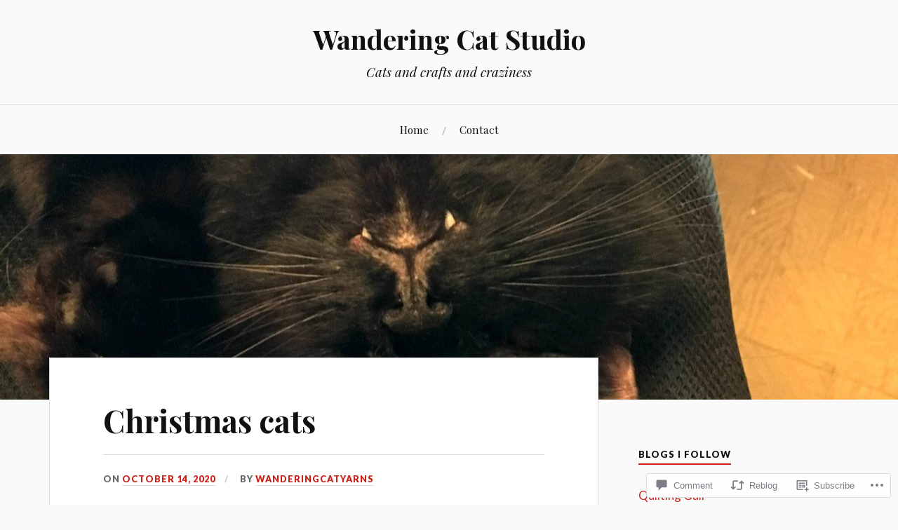

--- FILE ---
content_type: text/html; charset=UTF-8
request_url: https://wanderingcatstudio.com/2020/10/14/christmas-cats/
body_size: 32495
content:
<!DOCTYPE html>
<html lang="en">
<head>
<meta charset="UTF-8">
<meta name="viewport" content="width=device-width, initial-scale=1">
<link rel="profile" href="http://gmpg.org/xfn/11">
<link rel="pingback" href="https://wanderingcatstudio.com/xmlrpc.php">

<title>Christmas cats &#8211; Wandering Cat Studio</title>
<meta name='robots' content='max-image-preview:large' />

<!-- Async WordPress.com Remote Login -->
<script id="wpcom_remote_login_js">
var wpcom_remote_login_extra_auth = '';
function wpcom_remote_login_remove_dom_node_id( element_id ) {
	var dom_node = document.getElementById( element_id );
	if ( dom_node ) { dom_node.parentNode.removeChild( dom_node ); }
}
function wpcom_remote_login_remove_dom_node_classes( class_name ) {
	var dom_nodes = document.querySelectorAll( '.' + class_name );
	for ( var i = 0; i < dom_nodes.length; i++ ) {
		dom_nodes[ i ].parentNode.removeChild( dom_nodes[ i ] );
	}
}
function wpcom_remote_login_final_cleanup() {
	wpcom_remote_login_remove_dom_node_classes( "wpcom_remote_login_msg" );
	wpcom_remote_login_remove_dom_node_id( "wpcom_remote_login_key" );
	wpcom_remote_login_remove_dom_node_id( "wpcom_remote_login_validate" );
	wpcom_remote_login_remove_dom_node_id( "wpcom_remote_login_js" );
	wpcom_remote_login_remove_dom_node_id( "wpcom_request_access_iframe" );
	wpcom_remote_login_remove_dom_node_id( "wpcom_request_access_styles" );
}

// Watch for messages back from the remote login
window.addEventListener( "message", function( e ) {
	if ( e.origin === "https://r-login.wordpress.com" ) {
		var data = {};
		try {
			data = JSON.parse( e.data );
		} catch( e ) {
			wpcom_remote_login_final_cleanup();
			return;
		}

		if ( data.msg === 'LOGIN' ) {
			// Clean up the login check iframe
			wpcom_remote_login_remove_dom_node_id( "wpcom_remote_login_key" );

			var id_regex = new RegExp( /^[0-9]+$/ );
			var token_regex = new RegExp( /^.*|.*|.*$/ );
			if (
				token_regex.test( data.token )
				&& id_regex.test( data.wpcomid )
			) {
				// We have everything we need to ask for a login
				var script = document.createElement( "script" );
				script.setAttribute( "id", "wpcom_remote_login_validate" );
				script.src = '/remote-login.php?wpcom_remote_login=validate'
					+ '&wpcomid=' + data.wpcomid
					+ '&token=' + encodeURIComponent( data.token )
					+ '&host=' + window.location.protocol
					+ '//' + window.location.hostname
					+ '&postid=8943'
					+ '&is_singular=1';
				document.body.appendChild( script );
			}

			return;
		}

		// Safari ITP, not logged in, so redirect
		if ( data.msg === 'LOGIN-REDIRECT' ) {
			window.location = 'https://wordpress.com/log-in?redirect_to=' + window.location.href;
			return;
		}

		// Safari ITP, storage access failed, remove the request
		if ( data.msg === 'LOGIN-REMOVE' ) {
			var css_zap = 'html { -webkit-transition: margin-top 1s; transition: margin-top 1s; } /* 9001 */ html { margin-top: 0 !important; } * html body { margin-top: 0 !important; } @media screen and ( max-width: 782px ) { html { margin-top: 0 !important; } * html body { margin-top: 0 !important; } }';
			var style_zap = document.createElement( 'style' );
			style_zap.type = 'text/css';
			style_zap.appendChild( document.createTextNode( css_zap ) );
			document.body.appendChild( style_zap );

			var e = document.getElementById( 'wpcom_request_access_iframe' );
			e.parentNode.removeChild( e );

			document.cookie = 'wordpress_com_login_access=denied; path=/; max-age=31536000';

			return;
		}

		// Safari ITP
		if ( data.msg === 'REQUEST_ACCESS' ) {
			console.log( 'request access: safari' );

			// Check ITP iframe enable/disable knob
			if ( wpcom_remote_login_extra_auth !== 'safari_itp_iframe' ) {
				return;
			}

			// If we are in a "private window" there is no ITP.
			var private_window = false;
			try {
				var opendb = window.openDatabase( null, null, null, null );
			} catch( e ) {
				private_window = true;
			}

			if ( private_window ) {
				console.log( 'private window' );
				return;
			}

			var iframe = document.createElement( 'iframe' );
			iframe.id = 'wpcom_request_access_iframe';
			iframe.setAttribute( 'scrolling', 'no' );
			iframe.setAttribute( 'sandbox', 'allow-storage-access-by-user-activation allow-scripts allow-same-origin allow-top-navigation-by-user-activation' );
			iframe.src = 'https://r-login.wordpress.com/remote-login.php?wpcom_remote_login=request_access&origin=' + encodeURIComponent( data.origin ) + '&wpcomid=' + encodeURIComponent( data.wpcomid );

			var css = 'html { -webkit-transition: margin-top 1s; transition: margin-top 1s; } /* 9001 */ html { margin-top: 46px !important; } * html body { margin-top: 46px !important; } @media screen and ( max-width: 660px ) { html { margin-top: 71px !important; } * html body { margin-top: 71px !important; } #wpcom_request_access_iframe { display: block; height: 71px !important; } } #wpcom_request_access_iframe { border: 0px; height: 46px; position: fixed; top: 0; left: 0; width: 100%; min-width: 100%; z-index: 99999; background: #23282d; } ';

			var style = document.createElement( 'style' );
			style.type = 'text/css';
			style.id = 'wpcom_request_access_styles';
			style.appendChild( document.createTextNode( css ) );
			document.body.appendChild( style );

			document.body.appendChild( iframe );
		}

		if ( data.msg === 'DONE' ) {
			wpcom_remote_login_final_cleanup();
		}
	}
}, false );

// Inject the remote login iframe after the page has had a chance to load
// more critical resources
window.addEventListener( "DOMContentLoaded", function( e ) {
	var iframe = document.createElement( "iframe" );
	iframe.style.display = "none";
	iframe.setAttribute( "scrolling", "no" );
	iframe.setAttribute( "id", "wpcom_remote_login_key" );
	iframe.src = "https://r-login.wordpress.com/remote-login.php"
		+ "?wpcom_remote_login=key"
		+ "&origin=aHR0cHM6Ly93YW5kZXJpbmdjYXRzdHVkaW8uY29t"
		+ "&wpcomid=147380032"
		+ "&time=" + Math.floor( Date.now() / 1000 );
	document.body.appendChild( iframe );
}, false );
</script>
<link rel='dns-prefetch' href='//s0.wp.com' />
<link rel='dns-prefetch' href='//widgets.wp.com' />
<link rel='dns-prefetch' href='//wordpress.com' />
<link rel='dns-prefetch' href='//fonts-api.wp.com' />
<link rel="alternate" type="application/rss+xml" title="Wandering Cat Studio &raquo; Feed" href="https://wanderingcatstudio.com/feed/" />
<link rel="alternate" type="application/rss+xml" title="Wandering Cat Studio &raquo; Comments Feed" href="https://wanderingcatstudio.com/comments/feed/" />
<link rel="alternate" type="application/rss+xml" title="Wandering Cat Studio &raquo; Christmas cats Comments Feed" href="https://wanderingcatstudio.com/2020/10/14/christmas-cats/feed/" />
	<script type="text/javascript">
		/* <![CDATA[ */
		function addLoadEvent(func) {
			var oldonload = window.onload;
			if (typeof window.onload != 'function') {
				window.onload = func;
			} else {
				window.onload = function () {
					oldonload();
					func();
				}
			}
		}
		/* ]]> */
	</script>
	<link crossorigin='anonymous' rel='stylesheet' id='all-css-0-1' href='/_static/??-eJxtzEkKgDAQRNELGZs4EDfiWUJsxMzYHby+RARB3BQ8KD6cWZgUGSNDKCL7su2RwCJnbdxjCCnVWYtHggO9ZlxFTsQftYaogf+k3x2+4Vv1voRZqrHvpkHJwV5glDTa&cssminify=yes' type='text/css' media='all' />
<style id='wp-emoji-styles-inline-css'>

	img.wp-smiley, img.emoji {
		display: inline !important;
		border: none !important;
		box-shadow: none !important;
		height: 1em !important;
		width: 1em !important;
		margin: 0 0.07em !important;
		vertical-align: -0.1em !important;
		background: none !important;
		padding: 0 !important;
	}
/*# sourceURL=wp-emoji-styles-inline-css */
</style>
<link crossorigin='anonymous' rel='stylesheet' id='all-css-2-1' href='/wp-content/plugins/gutenberg-core/v22.2.0/build/styles/block-library/style.css?m=1764855221i&cssminify=yes' type='text/css' media='all' />
<style id='wp-block-library-inline-css'>
.has-text-align-justify {
	text-align:justify;
}
.has-text-align-justify{text-align:justify;}

/*# sourceURL=wp-block-library-inline-css */
</style><style id='wp-block-paragraph-inline-css'>
.is-small-text{font-size:.875em}.is-regular-text{font-size:1em}.is-large-text{font-size:2.25em}.is-larger-text{font-size:3em}.has-drop-cap:not(:focus):first-letter{float:left;font-size:8.4em;font-style:normal;font-weight:100;line-height:.68;margin:.05em .1em 0 0;text-transform:uppercase}body.rtl .has-drop-cap:not(:focus):first-letter{float:none;margin-left:.1em}p.has-drop-cap.has-background{overflow:hidden}:root :where(p.has-background){padding:1.25em 2.375em}:where(p.has-text-color:not(.has-link-color)) a{color:inherit}p.has-text-align-left[style*="writing-mode:vertical-lr"],p.has-text-align-right[style*="writing-mode:vertical-rl"]{rotate:180deg}
/*# sourceURL=/wp-content/plugins/gutenberg-core/v22.2.0/build/styles/block-library/paragraph/style.css */
</style>
<style id='wp-block-gallery-inline-css'>
.blocks-gallery-grid:not(.has-nested-images),.wp-block-gallery:not(.has-nested-images){display:flex;flex-wrap:wrap;list-style-type:none;margin:0;padding:0}.blocks-gallery-grid:not(.has-nested-images) .blocks-gallery-image,.blocks-gallery-grid:not(.has-nested-images) .blocks-gallery-item,.wp-block-gallery:not(.has-nested-images) .blocks-gallery-image,.wp-block-gallery:not(.has-nested-images) .blocks-gallery-item{display:flex;flex-direction:column;flex-grow:1;justify-content:center;margin:0 1em 1em 0;position:relative;width:calc(50% - 1em)}.blocks-gallery-grid:not(.has-nested-images) .blocks-gallery-image:nth-of-type(2n),.blocks-gallery-grid:not(.has-nested-images) .blocks-gallery-item:nth-of-type(2n),.wp-block-gallery:not(.has-nested-images) .blocks-gallery-image:nth-of-type(2n),.wp-block-gallery:not(.has-nested-images) .blocks-gallery-item:nth-of-type(2n){margin-right:0}.blocks-gallery-grid:not(.has-nested-images) .blocks-gallery-image figure,.blocks-gallery-grid:not(.has-nested-images) .blocks-gallery-item figure,.wp-block-gallery:not(.has-nested-images) .blocks-gallery-image figure,.wp-block-gallery:not(.has-nested-images) .blocks-gallery-item figure{align-items:flex-end;display:flex;height:100%;justify-content:flex-start;margin:0}.blocks-gallery-grid:not(.has-nested-images) .blocks-gallery-image img,.blocks-gallery-grid:not(.has-nested-images) .blocks-gallery-item img,.wp-block-gallery:not(.has-nested-images) .blocks-gallery-image img,.wp-block-gallery:not(.has-nested-images) .blocks-gallery-item img{display:block;height:auto;max-width:100%;width:auto}.blocks-gallery-grid:not(.has-nested-images) .blocks-gallery-image figcaption,.blocks-gallery-grid:not(.has-nested-images) .blocks-gallery-item figcaption,.wp-block-gallery:not(.has-nested-images) .blocks-gallery-image figcaption,.wp-block-gallery:not(.has-nested-images) .blocks-gallery-item figcaption{background:linear-gradient(0deg,#000000b3,#0000004d 70%,#0000);bottom:0;box-sizing:border-box;color:#fff;font-size:.8em;margin:0;max-height:100%;overflow:auto;padding:3em .77em .7em;position:absolute;text-align:center;width:100%;z-index:2}.blocks-gallery-grid:not(.has-nested-images) .blocks-gallery-image figcaption img,.blocks-gallery-grid:not(.has-nested-images) .blocks-gallery-item figcaption img,.wp-block-gallery:not(.has-nested-images) .blocks-gallery-image figcaption img,.wp-block-gallery:not(.has-nested-images) .blocks-gallery-item figcaption img{display:inline}.blocks-gallery-grid:not(.has-nested-images) figcaption,.wp-block-gallery:not(.has-nested-images) figcaption{flex-grow:1}.blocks-gallery-grid:not(.has-nested-images).is-cropped .blocks-gallery-image a,.blocks-gallery-grid:not(.has-nested-images).is-cropped .blocks-gallery-image img,.blocks-gallery-grid:not(.has-nested-images).is-cropped .blocks-gallery-item a,.blocks-gallery-grid:not(.has-nested-images).is-cropped .blocks-gallery-item img,.wp-block-gallery:not(.has-nested-images).is-cropped .blocks-gallery-image a,.wp-block-gallery:not(.has-nested-images).is-cropped .blocks-gallery-image img,.wp-block-gallery:not(.has-nested-images).is-cropped .blocks-gallery-item a,.wp-block-gallery:not(.has-nested-images).is-cropped .blocks-gallery-item img{flex:1;height:100%;object-fit:cover;width:100%}.blocks-gallery-grid:not(.has-nested-images).columns-1 .blocks-gallery-image,.blocks-gallery-grid:not(.has-nested-images).columns-1 .blocks-gallery-item,.wp-block-gallery:not(.has-nested-images).columns-1 .blocks-gallery-image,.wp-block-gallery:not(.has-nested-images).columns-1 .blocks-gallery-item{margin-right:0;width:100%}@media (min-width:600px){.blocks-gallery-grid:not(.has-nested-images).columns-3 .blocks-gallery-image,.blocks-gallery-grid:not(.has-nested-images).columns-3 .blocks-gallery-item,.wp-block-gallery:not(.has-nested-images).columns-3 .blocks-gallery-image,.wp-block-gallery:not(.has-nested-images).columns-3 .blocks-gallery-item{margin-right:1em;width:calc(33.33333% - .66667em)}.blocks-gallery-grid:not(.has-nested-images).columns-4 .blocks-gallery-image,.blocks-gallery-grid:not(.has-nested-images).columns-4 .blocks-gallery-item,.wp-block-gallery:not(.has-nested-images).columns-4 .blocks-gallery-image,.wp-block-gallery:not(.has-nested-images).columns-4 .blocks-gallery-item{margin-right:1em;width:calc(25% - .75em)}.blocks-gallery-grid:not(.has-nested-images).columns-5 .blocks-gallery-image,.blocks-gallery-grid:not(.has-nested-images).columns-5 .blocks-gallery-item,.wp-block-gallery:not(.has-nested-images).columns-5 .blocks-gallery-image,.wp-block-gallery:not(.has-nested-images).columns-5 .blocks-gallery-item{margin-right:1em;width:calc(20% - .8em)}.blocks-gallery-grid:not(.has-nested-images).columns-6 .blocks-gallery-image,.blocks-gallery-grid:not(.has-nested-images).columns-6 .blocks-gallery-item,.wp-block-gallery:not(.has-nested-images).columns-6 .blocks-gallery-image,.wp-block-gallery:not(.has-nested-images).columns-6 .blocks-gallery-item{margin-right:1em;width:calc(16.66667% - .83333em)}.blocks-gallery-grid:not(.has-nested-images).columns-7 .blocks-gallery-image,.blocks-gallery-grid:not(.has-nested-images).columns-7 .blocks-gallery-item,.wp-block-gallery:not(.has-nested-images).columns-7 .blocks-gallery-image,.wp-block-gallery:not(.has-nested-images).columns-7 .blocks-gallery-item{margin-right:1em;width:calc(14.28571% - .85714em)}.blocks-gallery-grid:not(.has-nested-images).columns-8 .blocks-gallery-image,.blocks-gallery-grid:not(.has-nested-images).columns-8 .blocks-gallery-item,.wp-block-gallery:not(.has-nested-images).columns-8 .blocks-gallery-image,.wp-block-gallery:not(.has-nested-images).columns-8 .blocks-gallery-item{margin-right:1em;width:calc(12.5% - .875em)}.blocks-gallery-grid:not(.has-nested-images).columns-1 .blocks-gallery-image:nth-of-type(1n),.blocks-gallery-grid:not(.has-nested-images).columns-1 .blocks-gallery-item:nth-of-type(1n),.blocks-gallery-grid:not(.has-nested-images).columns-2 .blocks-gallery-image:nth-of-type(2n),.blocks-gallery-grid:not(.has-nested-images).columns-2 .blocks-gallery-item:nth-of-type(2n),.blocks-gallery-grid:not(.has-nested-images).columns-3 .blocks-gallery-image:nth-of-type(3n),.blocks-gallery-grid:not(.has-nested-images).columns-3 .blocks-gallery-item:nth-of-type(3n),.blocks-gallery-grid:not(.has-nested-images).columns-4 .blocks-gallery-image:nth-of-type(4n),.blocks-gallery-grid:not(.has-nested-images).columns-4 .blocks-gallery-item:nth-of-type(4n),.blocks-gallery-grid:not(.has-nested-images).columns-5 .blocks-gallery-image:nth-of-type(5n),.blocks-gallery-grid:not(.has-nested-images).columns-5 .blocks-gallery-item:nth-of-type(5n),.blocks-gallery-grid:not(.has-nested-images).columns-6 .blocks-gallery-image:nth-of-type(6n),.blocks-gallery-grid:not(.has-nested-images).columns-6 .blocks-gallery-item:nth-of-type(6n),.blocks-gallery-grid:not(.has-nested-images).columns-7 .blocks-gallery-image:nth-of-type(7n),.blocks-gallery-grid:not(.has-nested-images).columns-7 .blocks-gallery-item:nth-of-type(7n),.blocks-gallery-grid:not(.has-nested-images).columns-8 .blocks-gallery-image:nth-of-type(8n),.blocks-gallery-grid:not(.has-nested-images).columns-8 .blocks-gallery-item:nth-of-type(8n),.wp-block-gallery:not(.has-nested-images).columns-1 .blocks-gallery-image:nth-of-type(1n),.wp-block-gallery:not(.has-nested-images).columns-1 .blocks-gallery-item:nth-of-type(1n),.wp-block-gallery:not(.has-nested-images).columns-2 .blocks-gallery-image:nth-of-type(2n),.wp-block-gallery:not(.has-nested-images).columns-2 .blocks-gallery-item:nth-of-type(2n),.wp-block-gallery:not(.has-nested-images).columns-3 .blocks-gallery-image:nth-of-type(3n),.wp-block-gallery:not(.has-nested-images).columns-3 .blocks-gallery-item:nth-of-type(3n),.wp-block-gallery:not(.has-nested-images).columns-4 .blocks-gallery-image:nth-of-type(4n),.wp-block-gallery:not(.has-nested-images).columns-4 .blocks-gallery-item:nth-of-type(4n),.wp-block-gallery:not(.has-nested-images).columns-5 .blocks-gallery-image:nth-of-type(5n),.wp-block-gallery:not(.has-nested-images).columns-5 .blocks-gallery-item:nth-of-type(5n),.wp-block-gallery:not(.has-nested-images).columns-6 .blocks-gallery-image:nth-of-type(6n),.wp-block-gallery:not(.has-nested-images).columns-6 .blocks-gallery-item:nth-of-type(6n),.wp-block-gallery:not(.has-nested-images).columns-7 .blocks-gallery-image:nth-of-type(7n),.wp-block-gallery:not(.has-nested-images).columns-7 .blocks-gallery-item:nth-of-type(7n),.wp-block-gallery:not(.has-nested-images).columns-8 .blocks-gallery-image:nth-of-type(8n),.wp-block-gallery:not(.has-nested-images).columns-8 .blocks-gallery-item:nth-of-type(8n){margin-right:0}}.blocks-gallery-grid:not(.has-nested-images) .blocks-gallery-image:last-child,.blocks-gallery-grid:not(.has-nested-images) .blocks-gallery-item:last-child,.wp-block-gallery:not(.has-nested-images) .blocks-gallery-image:last-child,.wp-block-gallery:not(.has-nested-images) .blocks-gallery-item:last-child{margin-right:0}.blocks-gallery-grid:not(.has-nested-images).alignleft,.blocks-gallery-grid:not(.has-nested-images).alignright,.wp-block-gallery:not(.has-nested-images).alignleft,.wp-block-gallery:not(.has-nested-images).alignright{max-width:420px;width:100%}.blocks-gallery-grid:not(.has-nested-images).aligncenter .blocks-gallery-item figure,.wp-block-gallery:not(.has-nested-images).aligncenter .blocks-gallery-item figure{justify-content:center}.wp-block-gallery:not(.is-cropped) .blocks-gallery-item{align-self:flex-start}figure.wp-block-gallery.has-nested-images{align-items:normal}.wp-block-gallery.has-nested-images figure.wp-block-image:not(#individual-image){margin:0;width:calc(50% - var(--wp--style--unstable-gallery-gap, 16px)/2)}.wp-block-gallery.has-nested-images figure.wp-block-image{box-sizing:border-box;display:flex;flex-direction:column;flex-grow:1;justify-content:center;max-width:100%;position:relative}.wp-block-gallery.has-nested-images figure.wp-block-image>a,.wp-block-gallery.has-nested-images figure.wp-block-image>div{flex-direction:column;flex-grow:1;margin:0}.wp-block-gallery.has-nested-images figure.wp-block-image img{display:block;height:auto;max-width:100%!important;width:auto}.wp-block-gallery.has-nested-images figure.wp-block-image figcaption,.wp-block-gallery.has-nested-images figure.wp-block-image:has(figcaption):before{bottom:0;left:0;max-height:100%;position:absolute;right:0}.wp-block-gallery.has-nested-images figure.wp-block-image:has(figcaption):before{backdrop-filter:blur(3px);content:"";height:100%;-webkit-mask-image:linear-gradient(0deg,#000 20%,#0000);mask-image:linear-gradient(0deg,#000 20%,#0000);max-height:40%;pointer-events:none}.wp-block-gallery.has-nested-images figure.wp-block-image figcaption{box-sizing:border-box;color:#fff;font-size:13px;margin:0;overflow:auto;padding:1em;text-align:center;text-shadow:0 0 1.5px #000}.wp-block-gallery.has-nested-images figure.wp-block-image figcaption::-webkit-scrollbar{height:12px;width:12px}.wp-block-gallery.has-nested-images figure.wp-block-image figcaption::-webkit-scrollbar-track{background-color:initial}.wp-block-gallery.has-nested-images figure.wp-block-image figcaption::-webkit-scrollbar-thumb{background-clip:padding-box;background-color:initial;border:3px solid #0000;border-radius:8px}.wp-block-gallery.has-nested-images figure.wp-block-image figcaption:focus-within::-webkit-scrollbar-thumb,.wp-block-gallery.has-nested-images figure.wp-block-image figcaption:focus::-webkit-scrollbar-thumb,.wp-block-gallery.has-nested-images figure.wp-block-image figcaption:hover::-webkit-scrollbar-thumb{background-color:#fffc}.wp-block-gallery.has-nested-images figure.wp-block-image figcaption{scrollbar-color:#0000 #0000;scrollbar-gutter:stable both-edges;scrollbar-width:thin}.wp-block-gallery.has-nested-images figure.wp-block-image figcaption:focus,.wp-block-gallery.has-nested-images figure.wp-block-image figcaption:focus-within,.wp-block-gallery.has-nested-images figure.wp-block-image figcaption:hover{scrollbar-color:#fffc #0000}.wp-block-gallery.has-nested-images figure.wp-block-image figcaption{will-change:transform}@media (hover:none){.wp-block-gallery.has-nested-images figure.wp-block-image figcaption{scrollbar-color:#fffc #0000}}.wp-block-gallery.has-nested-images figure.wp-block-image figcaption{background:linear-gradient(0deg,#0006,#0000)}.wp-block-gallery.has-nested-images figure.wp-block-image figcaption img{display:inline}.wp-block-gallery.has-nested-images figure.wp-block-image figcaption a{color:inherit}.wp-block-gallery.has-nested-images figure.wp-block-image.has-custom-border img{box-sizing:border-box}.wp-block-gallery.has-nested-images figure.wp-block-image.has-custom-border>a,.wp-block-gallery.has-nested-images figure.wp-block-image.has-custom-border>div,.wp-block-gallery.has-nested-images figure.wp-block-image.is-style-rounded>a,.wp-block-gallery.has-nested-images figure.wp-block-image.is-style-rounded>div{flex:1 1 auto}.wp-block-gallery.has-nested-images figure.wp-block-image.has-custom-border figcaption,.wp-block-gallery.has-nested-images figure.wp-block-image.is-style-rounded figcaption{background:none;color:inherit;flex:initial;margin:0;padding:10px 10px 9px;position:relative;text-shadow:none}.wp-block-gallery.has-nested-images figure.wp-block-image.has-custom-border:before,.wp-block-gallery.has-nested-images figure.wp-block-image.is-style-rounded:before{content:none}.wp-block-gallery.has-nested-images figcaption{flex-basis:100%;flex-grow:1;text-align:center}.wp-block-gallery.has-nested-images:not(.is-cropped) figure.wp-block-image:not(#individual-image){margin-bottom:auto;margin-top:0}.wp-block-gallery.has-nested-images.is-cropped figure.wp-block-image:not(#individual-image){align-self:inherit}.wp-block-gallery.has-nested-images.is-cropped figure.wp-block-image:not(#individual-image)>a,.wp-block-gallery.has-nested-images.is-cropped figure.wp-block-image:not(#individual-image)>div:not(.components-drop-zone){display:flex}.wp-block-gallery.has-nested-images.is-cropped figure.wp-block-image:not(#individual-image) a,.wp-block-gallery.has-nested-images.is-cropped figure.wp-block-image:not(#individual-image) img{flex:1 0 0%;height:100%;object-fit:cover;width:100%}.wp-block-gallery.has-nested-images.columns-1 figure.wp-block-image:not(#individual-image){width:100%}@media (min-width:600px){.wp-block-gallery.has-nested-images.columns-3 figure.wp-block-image:not(#individual-image){width:calc(33.33333% - var(--wp--style--unstable-gallery-gap, 16px)*.66667)}.wp-block-gallery.has-nested-images.columns-4 figure.wp-block-image:not(#individual-image){width:calc(25% - var(--wp--style--unstable-gallery-gap, 16px)*.75)}.wp-block-gallery.has-nested-images.columns-5 figure.wp-block-image:not(#individual-image){width:calc(20% - var(--wp--style--unstable-gallery-gap, 16px)*.8)}.wp-block-gallery.has-nested-images.columns-6 figure.wp-block-image:not(#individual-image){width:calc(16.66667% - var(--wp--style--unstable-gallery-gap, 16px)*.83333)}.wp-block-gallery.has-nested-images.columns-7 figure.wp-block-image:not(#individual-image){width:calc(14.28571% - var(--wp--style--unstable-gallery-gap, 16px)*.85714)}.wp-block-gallery.has-nested-images.columns-8 figure.wp-block-image:not(#individual-image){width:calc(12.5% - var(--wp--style--unstable-gallery-gap, 16px)*.875)}.wp-block-gallery.has-nested-images.columns-default figure.wp-block-image:not(#individual-image){width:calc(33.33% - var(--wp--style--unstable-gallery-gap, 16px)*.66667)}.wp-block-gallery.has-nested-images.columns-default figure.wp-block-image:not(#individual-image):first-child:nth-last-child(2),.wp-block-gallery.has-nested-images.columns-default figure.wp-block-image:not(#individual-image):first-child:nth-last-child(2)~figure.wp-block-image:not(#individual-image){width:calc(50% - var(--wp--style--unstable-gallery-gap, 16px)*.5)}.wp-block-gallery.has-nested-images.columns-default figure.wp-block-image:not(#individual-image):first-child:last-child{width:100%}}.wp-block-gallery.has-nested-images.alignleft,.wp-block-gallery.has-nested-images.alignright{max-width:420px;width:100%}.wp-block-gallery.has-nested-images.aligncenter{justify-content:center}
/*# sourceURL=/wp-content/plugins/gutenberg-core/v22.2.0/build/styles/block-library/gallery/style.css */
</style>
<style id='wp-block-image-inline-css'>
.wp-block-image>a,.wp-block-image>figure>a{display:inline-block}.wp-block-image img{box-sizing:border-box;height:auto;max-width:100%;vertical-align:bottom}@media not (prefers-reduced-motion){.wp-block-image img.hide{visibility:hidden}.wp-block-image img.show{animation:show-content-image .4s}}.wp-block-image[style*=border-radius] img,.wp-block-image[style*=border-radius]>a{border-radius:inherit}.wp-block-image.has-custom-border img{box-sizing:border-box}.wp-block-image.aligncenter{text-align:center}.wp-block-image.alignfull>a,.wp-block-image.alignwide>a{width:100%}.wp-block-image.alignfull img,.wp-block-image.alignwide img{height:auto;width:100%}.wp-block-image .aligncenter,.wp-block-image .alignleft,.wp-block-image .alignright,.wp-block-image.aligncenter,.wp-block-image.alignleft,.wp-block-image.alignright{display:table}.wp-block-image .aligncenter>figcaption,.wp-block-image .alignleft>figcaption,.wp-block-image .alignright>figcaption,.wp-block-image.aligncenter>figcaption,.wp-block-image.alignleft>figcaption,.wp-block-image.alignright>figcaption{caption-side:bottom;display:table-caption}.wp-block-image .alignleft{float:left;margin:.5em 1em .5em 0}.wp-block-image .alignright{float:right;margin:.5em 0 .5em 1em}.wp-block-image .aligncenter{margin-left:auto;margin-right:auto}.wp-block-image :where(figcaption){margin-bottom:1em;margin-top:.5em}.wp-block-image.is-style-circle-mask img{border-radius:9999px}@supports ((-webkit-mask-image:none) or (mask-image:none)) or (-webkit-mask-image:none){.wp-block-image.is-style-circle-mask img{border-radius:0;-webkit-mask-image:url('data:image/svg+xml;utf8,<svg viewBox="0 0 100 100" xmlns="http://www.w3.org/2000/svg"><circle cx="50" cy="50" r="50"/></svg>');mask-image:url('data:image/svg+xml;utf8,<svg viewBox="0 0 100 100" xmlns="http://www.w3.org/2000/svg"><circle cx="50" cy="50" r="50"/></svg>');mask-mode:alpha;-webkit-mask-position:center;mask-position:center;-webkit-mask-repeat:no-repeat;mask-repeat:no-repeat;-webkit-mask-size:contain;mask-size:contain}}:root :where(.wp-block-image.is-style-rounded img,.wp-block-image .is-style-rounded img){border-radius:9999px}.wp-block-image figure{margin:0}.wp-lightbox-container{display:flex;flex-direction:column;position:relative}.wp-lightbox-container img{cursor:zoom-in}.wp-lightbox-container img:hover+button{opacity:1}.wp-lightbox-container button{align-items:center;backdrop-filter:blur(16px) saturate(180%);background-color:#5a5a5a40;border:none;border-radius:4px;cursor:zoom-in;display:flex;height:20px;justify-content:center;opacity:0;padding:0;position:absolute;right:16px;text-align:center;top:16px;width:20px;z-index:100}@media not (prefers-reduced-motion){.wp-lightbox-container button{transition:opacity .2s ease}}.wp-lightbox-container button:focus-visible{outline:3px auto #5a5a5a40;outline:3px auto -webkit-focus-ring-color;outline-offset:3px}.wp-lightbox-container button:hover{cursor:pointer;opacity:1}.wp-lightbox-container button:focus{opacity:1}.wp-lightbox-container button:focus,.wp-lightbox-container button:hover,.wp-lightbox-container button:not(:hover):not(:active):not(.has-background){background-color:#5a5a5a40;border:none}.wp-lightbox-overlay{box-sizing:border-box;cursor:zoom-out;height:100vh;left:0;overflow:hidden;position:fixed;top:0;visibility:hidden;width:100%;z-index:100000}.wp-lightbox-overlay .close-button{align-items:center;cursor:pointer;display:flex;justify-content:center;min-height:40px;min-width:40px;padding:0;position:absolute;right:calc(env(safe-area-inset-right) + 16px);top:calc(env(safe-area-inset-top) + 16px);z-index:5000000}.wp-lightbox-overlay .close-button:focus,.wp-lightbox-overlay .close-button:hover,.wp-lightbox-overlay .close-button:not(:hover):not(:active):not(.has-background){background:none;border:none}.wp-lightbox-overlay .lightbox-image-container{height:var(--wp--lightbox-container-height);left:50%;overflow:hidden;position:absolute;top:50%;transform:translate(-50%,-50%);transform-origin:top left;width:var(--wp--lightbox-container-width);z-index:9999999999}.wp-lightbox-overlay .wp-block-image{align-items:center;box-sizing:border-box;display:flex;height:100%;justify-content:center;margin:0;position:relative;transform-origin:0 0;width:100%;z-index:3000000}.wp-lightbox-overlay .wp-block-image img{height:var(--wp--lightbox-image-height);min-height:var(--wp--lightbox-image-height);min-width:var(--wp--lightbox-image-width);width:var(--wp--lightbox-image-width)}.wp-lightbox-overlay .wp-block-image figcaption{display:none}.wp-lightbox-overlay button{background:none;border:none}.wp-lightbox-overlay .scrim{background-color:#fff;height:100%;opacity:.9;position:absolute;width:100%;z-index:2000000}.wp-lightbox-overlay.active{visibility:visible}@media not (prefers-reduced-motion){.wp-lightbox-overlay.active{animation:turn-on-visibility .25s both}.wp-lightbox-overlay.active img{animation:turn-on-visibility .35s both}.wp-lightbox-overlay.show-closing-animation:not(.active){animation:turn-off-visibility .35s both}.wp-lightbox-overlay.show-closing-animation:not(.active) img{animation:turn-off-visibility .25s both}.wp-lightbox-overlay.zoom.active{animation:none;opacity:1;visibility:visible}.wp-lightbox-overlay.zoom.active .lightbox-image-container{animation:lightbox-zoom-in .4s}.wp-lightbox-overlay.zoom.active .lightbox-image-container img{animation:none}.wp-lightbox-overlay.zoom.active .scrim{animation:turn-on-visibility .4s forwards}.wp-lightbox-overlay.zoom.show-closing-animation:not(.active){animation:none}.wp-lightbox-overlay.zoom.show-closing-animation:not(.active) .lightbox-image-container{animation:lightbox-zoom-out .4s}.wp-lightbox-overlay.zoom.show-closing-animation:not(.active) .lightbox-image-container img{animation:none}.wp-lightbox-overlay.zoom.show-closing-animation:not(.active) .scrim{animation:turn-off-visibility .4s forwards}}@keyframes show-content-image{0%{visibility:hidden}99%{visibility:hidden}to{visibility:visible}}@keyframes turn-on-visibility{0%{opacity:0}to{opacity:1}}@keyframes turn-off-visibility{0%{opacity:1;visibility:visible}99%{opacity:0;visibility:visible}to{opacity:0;visibility:hidden}}@keyframes lightbox-zoom-in{0%{transform:translate(calc((-100vw + var(--wp--lightbox-scrollbar-width))/2 + var(--wp--lightbox-initial-left-position)),calc(-50vh + var(--wp--lightbox-initial-top-position))) scale(var(--wp--lightbox-scale))}to{transform:translate(-50%,-50%) scale(1)}}@keyframes lightbox-zoom-out{0%{transform:translate(-50%,-50%) scale(1);visibility:visible}99%{visibility:visible}to{transform:translate(calc((-100vw + var(--wp--lightbox-scrollbar-width))/2 + var(--wp--lightbox-initial-left-position)),calc(-50vh + var(--wp--lightbox-initial-top-position))) scale(var(--wp--lightbox-scale));visibility:hidden}}
/*# sourceURL=/wp-content/plugins/gutenberg-core/v22.2.0/build/styles/block-library/image/style.css */
</style>
<style id='global-styles-inline-css'>
:root{--wp--preset--aspect-ratio--square: 1;--wp--preset--aspect-ratio--4-3: 4/3;--wp--preset--aspect-ratio--3-4: 3/4;--wp--preset--aspect-ratio--3-2: 3/2;--wp--preset--aspect-ratio--2-3: 2/3;--wp--preset--aspect-ratio--16-9: 16/9;--wp--preset--aspect-ratio--9-16: 9/16;--wp--preset--color--black: #000000;--wp--preset--color--cyan-bluish-gray: #abb8c3;--wp--preset--color--white: #ffffff;--wp--preset--color--pale-pink: #f78da7;--wp--preset--color--vivid-red: #cf2e2e;--wp--preset--color--luminous-vivid-orange: #ff6900;--wp--preset--color--luminous-vivid-amber: #fcb900;--wp--preset--color--light-green-cyan: #7bdcb5;--wp--preset--color--vivid-green-cyan: #00d084;--wp--preset--color--pale-cyan-blue: #8ed1fc;--wp--preset--color--vivid-cyan-blue: #0693e3;--wp--preset--color--vivid-purple: #9b51e0;--wp--preset--gradient--vivid-cyan-blue-to-vivid-purple: linear-gradient(135deg,rgb(6,147,227) 0%,rgb(155,81,224) 100%);--wp--preset--gradient--light-green-cyan-to-vivid-green-cyan: linear-gradient(135deg,rgb(122,220,180) 0%,rgb(0,208,130) 100%);--wp--preset--gradient--luminous-vivid-amber-to-luminous-vivid-orange: linear-gradient(135deg,rgb(252,185,0) 0%,rgb(255,105,0) 100%);--wp--preset--gradient--luminous-vivid-orange-to-vivid-red: linear-gradient(135deg,rgb(255,105,0) 0%,rgb(207,46,46) 100%);--wp--preset--gradient--very-light-gray-to-cyan-bluish-gray: linear-gradient(135deg,rgb(238,238,238) 0%,rgb(169,184,195) 100%);--wp--preset--gradient--cool-to-warm-spectrum: linear-gradient(135deg,rgb(74,234,220) 0%,rgb(151,120,209) 20%,rgb(207,42,186) 40%,rgb(238,44,130) 60%,rgb(251,105,98) 80%,rgb(254,248,76) 100%);--wp--preset--gradient--blush-light-purple: linear-gradient(135deg,rgb(255,206,236) 0%,rgb(152,150,240) 100%);--wp--preset--gradient--blush-bordeaux: linear-gradient(135deg,rgb(254,205,165) 0%,rgb(254,45,45) 50%,rgb(107,0,62) 100%);--wp--preset--gradient--luminous-dusk: linear-gradient(135deg,rgb(255,203,112) 0%,rgb(199,81,192) 50%,rgb(65,88,208) 100%);--wp--preset--gradient--pale-ocean: linear-gradient(135deg,rgb(255,245,203) 0%,rgb(182,227,212) 50%,rgb(51,167,181) 100%);--wp--preset--gradient--electric-grass: linear-gradient(135deg,rgb(202,248,128) 0%,rgb(113,206,126) 100%);--wp--preset--gradient--midnight: linear-gradient(135deg,rgb(2,3,129) 0%,rgb(40,116,252) 100%);--wp--preset--font-size--small: 13px;--wp--preset--font-size--medium: 20px;--wp--preset--font-size--large: 36px;--wp--preset--font-size--x-large: 42px;--wp--preset--font-family--albert-sans: 'Albert Sans', sans-serif;--wp--preset--font-family--alegreya: Alegreya, serif;--wp--preset--font-family--arvo: Arvo, serif;--wp--preset--font-family--bodoni-moda: 'Bodoni Moda', serif;--wp--preset--font-family--bricolage-grotesque: 'Bricolage Grotesque', sans-serif;--wp--preset--font-family--cabin: Cabin, sans-serif;--wp--preset--font-family--chivo: Chivo, sans-serif;--wp--preset--font-family--commissioner: Commissioner, sans-serif;--wp--preset--font-family--cormorant: Cormorant, serif;--wp--preset--font-family--courier-prime: 'Courier Prime', monospace;--wp--preset--font-family--crimson-pro: 'Crimson Pro', serif;--wp--preset--font-family--dm-mono: 'DM Mono', monospace;--wp--preset--font-family--dm-sans: 'DM Sans', sans-serif;--wp--preset--font-family--dm-serif-display: 'DM Serif Display', serif;--wp--preset--font-family--domine: Domine, serif;--wp--preset--font-family--eb-garamond: 'EB Garamond', serif;--wp--preset--font-family--epilogue: Epilogue, sans-serif;--wp--preset--font-family--fahkwang: Fahkwang, sans-serif;--wp--preset--font-family--figtree: Figtree, sans-serif;--wp--preset--font-family--fira-sans: 'Fira Sans', sans-serif;--wp--preset--font-family--fjalla-one: 'Fjalla One', sans-serif;--wp--preset--font-family--fraunces: Fraunces, serif;--wp--preset--font-family--gabarito: Gabarito, system-ui;--wp--preset--font-family--ibm-plex-mono: 'IBM Plex Mono', monospace;--wp--preset--font-family--ibm-plex-sans: 'IBM Plex Sans', sans-serif;--wp--preset--font-family--ibarra-real-nova: 'Ibarra Real Nova', serif;--wp--preset--font-family--instrument-serif: 'Instrument Serif', serif;--wp--preset--font-family--inter: Inter, sans-serif;--wp--preset--font-family--josefin-sans: 'Josefin Sans', sans-serif;--wp--preset--font-family--jost: Jost, sans-serif;--wp--preset--font-family--libre-baskerville: 'Libre Baskerville', serif;--wp--preset--font-family--libre-franklin: 'Libre Franklin', sans-serif;--wp--preset--font-family--literata: Literata, serif;--wp--preset--font-family--lora: Lora, serif;--wp--preset--font-family--merriweather: Merriweather, serif;--wp--preset--font-family--montserrat: Montserrat, sans-serif;--wp--preset--font-family--newsreader: Newsreader, serif;--wp--preset--font-family--noto-sans-mono: 'Noto Sans Mono', sans-serif;--wp--preset--font-family--nunito: Nunito, sans-serif;--wp--preset--font-family--open-sans: 'Open Sans', sans-serif;--wp--preset--font-family--overpass: Overpass, sans-serif;--wp--preset--font-family--pt-serif: 'PT Serif', serif;--wp--preset--font-family--petrona: Petrona, serif;--wp--preset--font-family--piazzolla: Piazzolla, serif;--wp--preset--font-family--playfair-display: 'Playfair Display', serif;--wp--preset--font-family--plus-jakarta-sans: 'Plus Jakarta Sans', sans-serif;--wp--preset--font-family--poppins: Poppins, sans-serif;--wp--preset--font-family--raleway: Raleway, sans-serif;--wp--preset--font-family--roboto: Roboto, sans-serif;--wp--preset--font-family--roboto-slab: 'Roboto Slab', serif;--wp--preset--font-family--rubik: Rubik, sans-serif;--wp--preset--font-family--rufina: Rufina, serif;--wp--preset--font-family--sora: Sora, sans-serif;--wp--preset--font-family--source-sans-3: 'Source Sans 3', sans-serif;--wp--preset--font-family--source-serif-4: 'Source Serif 4', serif;--wp--preset--font-family--space-mono: 'Space Mono', monospace;--wp--preset--font-family--syne: Syne, sans-serif;--wp--preset--font-family--texturina: Texturina, serif;--wp--preset--font-family--urbanist: Urbanist, sans-serif;--wp--preset--font-family--work-sans: 'Work Sans', sans-serif;--wp--preset--spacing--20: 0.44rem;--wp--preset--spacing--30: 0.67rem;--wp--preset--spacing--40: 1rem;--wp--preset--spacing--50: 1.5rem;--wp--preset--spacing--60: 2.25rem;--wp--preset--spacing--70: 3.38rem;--wp--preset--spacing--80: 5.06rem;--wp--preset--shadow--natural: 6px 6px 9px rgba(0, 0, 0, 0.2);--wp--preset--shadow--deep: 12px 12px 50px rgba(0, 0, 0, 0.4);--wp--preset--shadow--sharp: 6px 6px 0px rgba(0, 0, 0, 0.2);--wp--preset--shadow--outlined: 6px 6px 0px -3px rgb(255, 255, 255), 6px 6px rgb(0, 0, 0);--wp--preset--shadow--crisp: 6px 6px 0px rgb(0, 0, 0);}:where(.is-layout-flex){gap: 0.5em;}:where(.is-layout-grid){gap: 0.5em;}body .is-layout-flex{display: flex;}.is-layout-flex{flex-wrap: wrap;align-items: center;}.is-layout-flex > :is(*, div){margin: 0;}body .is-layout-grid{display: grid;}.is-layout-grid > :is(*, div){margin: 0;}:where(.wp-block-columns.is-layout-flex){gap: 2em;}:where(.wp-block-columns.is-layout-grid){gap: 2em;}:where(.wp-block-post-template.is-layout-flex){gap: 1.25em;}:where(.wp-block-post-template.is-layout-grid){gap: 1.25em;}.has-black-color{color: var(--wp--preset--color--black) !important;}.has-cyan-bluish-gray-color{color: var(--wp--preset--color--cyan-bluish-gray) !important;}.has-white-color{color: var(--wp--preset--color--white) !important;}.has-pale-pink-color{color: var(--wp--preset--color--pale-pink) !important;}.has-vivid-red-color{color: var(--wp--preset--color--vivid-red) !important;}.has-luminous-vivid-orange-color{color: var(--wp--preset--color--luminous-vivid-orange) !important;}.has-luminous-vivid-amber-color{color: var(--wp--preset--color--luminous-vivid-amber) !important;}.has-light-green-cyan-color{color: var(--wp--preset--color--light-green-cyan) !important;}.has-vivid-green-cyan-color{color: var(--wp--preset--color--vivid-green-cyan) !important;}.has-pale-cyan-blue-color{color: var(--wp--preset--color--pale-cyan-blue) !important;}.has-vivid-cyan-blue-color{color: var(--wp--preset--color--vivid-cyan-blue) !important;}.has-vivid-purple-color{color: var(--wp--preset--color--vivid-purple) !important;}.has-black-background-color{background-color: var(--wp--preset--color--black) !important;}.has-cyan-bluish-gray-background-color{background-color: var(--wp--preset--color--cyan-bluish-gray) !important;}.has-white-background-color{background-color: var(--wp--preset--color--white) !important;}.has-pale-pink-background-color{background-color: var(--wp--preset--color--pale-pink) !important;}.has-vivid-red-background-color{background-color: var(--wp--preset--color--vivid-red) !important;}.has-luminous-vivid-orange-background-color{background-color: var(--wp--preset--color--luminous-vivid-orange) !important;}.has-luminous-vivid-amber-background-color{background-color: var(--wp--preset--color--luminous-vivid-amber) !important;}.has-light-green-cyan-background-color{background-color: var(--wp--preset--color--light-green-cyan) !important;}.has-vivid-green-cyan-background-color{background-color: var(--wp--preset--color--vivid-green-cyan) !important;}.has-pale-cyan-blue-background-color{background-color: var(--wp--preset--color--pale-cyan-blue) !important;}.has-vivid-cyan-blue-background-color{background-color: var(--wp--preset--color--vivid-cyan-blue) !important;}.has-vivid-purple-background-color{background-color: var(--wp--preset--color--vivid-purple) !important;}.has-black-border-color{border-color: var(--wp--preset--color--black) !important;}.has-cyan-bluish-gray-border-color{border-color: var(--wp--preset--color--cyan-bluish-gray) !important;}.has-white-border-color{border-color: var(--wp--preset--color--white) !important;}.has-pale-pink-border-color{border-color: var(--wp--preset--color--pale-pink) !important;}.has-vivid-red-border-color{border-color: var(--wp--preset--color--vivid-red) !important;}.has-luminous-vivid-orange-border-color{border-color: var(--wp--preset--color--luminous-vivid-orange) !important;}.has-luminous-vivid-amber-border-color{border-color: var(--wp--preset--color--luminous-vivid-amber) !important;}.has-light-green-cyan-border-color{border-color: var(--wp--preset--color--light-green-cyan) !important;}.has-vivid-green-cyan-border-color{border-color: var(--wp--preset--color--vivid-green-cyan) !important;}.has-pale-cyan-blue-border-color{border-color: var(--wp--preset--color--pale-cyan-blue) !important;}.has-vivid-cyan-blue-border-color{border-color: var(--wp--preset--color--vivid-cyan-blue) !important;}.has-vivid-purple-border-color{border-color: var(--wp--preset--color--vivid-purple) !important;}.has-vivid-cyan-blue-to-vivid-purple-gradient-background{background: var(--wp--preset--gradient--vivid-cyan-blue-to-vivid-purple) !important;}.has-light-green-cyan-to-vivid-green-cyan-gradient-background{background: var(--wp--preset--gradient--light-green-cyan-to-vivid-green-cyan) !important;}.has-luminous-vivid-amber-to-luminous-vivid-orange-gradient-background{background: var(--wp--preset--gradient--luminous-vivid-amber-to-luminous-vivid-orange) !important;}.has-luminous-vivid-orange-to-vivid-red-gradient-background{background: var(--wp--preset--gradient--luminous-vivid-orange-to-vivid-red) !important;}.has-very-light-gray-to-cyan-bluish-gray-gradient-background{background: var(--wp--preset--gradient--very-light-gray-to-cyan-bluish-gray) !important;}.has-cool-to-warm-spectrum-gradient-background{background: var(--wp--preset--gradient--cool-to-warm-spectrum) !important;}.has-blush-light-purple-gradient-background{background: var(--wp--preset--gradient--blush-light-purple) !important;}.has-blush-bordeaux-gradient-background{background: var(--wp--preset--gradient--blush-bordeaux) !important;}.has-luminous-dusk-gradient-background{background: var(--wp--preset--gradient--luminous-dusk) !important;}.has-pale-ocean-gradient-background{background: var(--wp--preset--gradient--pale-ocean) !important;}.has-electric-grass-gradient-background{background: var(--wp--preset--gradient--electric-grass) !important;}.has-midnight-gradient-background{background: var(--wp--preset--gradient--midnight) !important;}.has-small-font-size{font-size: var(--wp--preset--font-size--small) !important;}.has-medium-font-size{font-size: var(--wp--preset--font-size--medium) !important;}.has-large-font-size{font-size: var(--wp--preset--font-size--large) !important;}.has-x-large-font-size{font-size: var(--wp--preset--font-size--x-large) !important;}.has-albert-sans-font-family{font-family: var(--wp--preset--font-family--albert-sans) !important;}.has-alegreya-font-family{font-family: var(--wp--preset--font-family--alegreya) !important;}.has-arvo-font-family{font-family: var(--wp--preset--font-family--arvo) !important;}.has-bodoni-moda-font-family{font-family: var(--wp--preset--font-family--bodoni-moda) !important;}.has-bricolage-grotesque-font-family{font-family: var(--wp--preset--font-family--bricolage-grotesque) !important;}.has-cabin-font-family{font-family: var(--wp--preset--font-family--cabin) !important;}.has-chivo-font-family{font-family: var(--wp--preset--font-family--chivo) !important;}.has-commissioner-font-family{font-family: var(--wp--preset--font-family--commissioner) !important;}.has-cormorant-font-family{font-family: var(--wp--preset--font-family--cormorant) !important;}.has-courier-prime-font-family{font-family: var(--wp--preset--font-family--courier-prime) !important;}.has-crimson-pro-font-family{font-family: var(--wp--preset--font-family--crimson-pro) !important;}.has-dm-mono-font-family{font-family: var(--wp--preset--font-family--dm-mono) !important;}.has-dm-sans-font-family{font-family: var(--wp--preset--font-family--dm-sans) !important;}.has-dm-serif-display-font-family{font-family: var(--wp--preset--font-family--dm-serif-display) !important;}.has-domine-font-family{font-family: var(--wp--preset--font-family--domine) !important;}.has-eb-garamond-font-family{font-family: var(--wp--preset--font-family--eb-garamond) !important;}.has-epilogue-font-family{font-family: var(--wp--preset--font-family--epilogue) !important;}.has-fahkwang-font-family{font-family: var(--wp--preset--font-family--fahkwang) !important;}.has-figtree-font-family{font-family: var(--wp--preset--font-family--figtree) !important;}.has-fira-sans-font-family{font-family: var(--wp--preset--font-family--fira-sans) !important;}.has-fjalla-one-font-family{font-family: var(--wp--preset--font-family--fjalla-one) !important;}.has-fraunces-font-family{font-family: var(--wp--preset--font-family--fraunces) !important;}.has-gabarito-font-family{font-family: var(--wp--preset--font-family--gabarito) !important;}.has-ibm-plex-mono-font-family{font-family: var(--wp--preset--font-family--ibm-plex-mono) !important;}.has-ibm-plex-sans-font-family{font-family: var(--wp--preset--font-family--ibm-plex-sans) !important;}.has-ibarra-real-nova-font-family{font-family: var(--wp--preset--font-family--ibarra-real-nova) !important;}.has-instrument-serif-font-family{font-family: var(--wp--preset--font-family--instrument-serif) !important;}.has-inter-font-family{font-family: var(--wp--preset--font-family--inter) !important;}.has-josefin-sans-font-family{font-family: var(--wp--preset--font-family--josefin-sans) !important;}.has-jost-font-family{font-family: var(--wp--preset--font-family--jost) !important;}.has-libre-baskerville-font-family{font-family: var(--wp--preset--font-family--libre-baskerville) !important;}.has-libre-franklin-font-family{font-family: var(--wp--preset--font-family--libre-franklin) !important;}.has-literata-font-family{font-family: var(--wp--preset--font-family--literata) !important;}.has-lora-font-family{font-family: var(--wp--preset--font-family--lora) !important;}.has-merriweather-font-family{font-family: var(--wp--preset--font-family--merriweather) !important;}.has-montserrat-font-family{font-family: var(--wp--preset--font-family--montserrat) !important;}.has-newsreader-font-family{font-family: var(--wp--preset--font-family--newsreader) !important;}.has-noto-sans-mono-font-family{font-family: var(--wp--preset--font-family--noto-sans-mono) !important;}.has-nunito-font-family{font-family: var(--wp--preset--font-family--nunito) !important;}.has-open-sans-font-family{font-family: var(--wp--preset--font-family--open-sans) !important;}.has-overpass-font-family{font-family: var(--wp--preset--font-family--overpass) !important;}.has-pt-serif-font-family{font-family: var(--wp--preset--font-family--pt-serif) !important;}.has-petrona-font-family{font-family: var(--wp--preset--font-family--petrona) !important;}.has-piazzolla-font-family{font-family: var(--wp--preset--font-family--piazzolla) !important;}.has-playfair-display-font-family{font-family: var(--wp--preset--font-family--playfair-display) !important;}.has-plus-jakarta-sans-font-family{font-family: var(--wp--preset--font-family--plus-jakarta-sans) !important;}.has-poppins-font-family{font-family: var(--wp--preset--font-family--poppins) !important;}.has-raleway-font-family{font-family: var(--wp--preset--font-family--raleway) !important;}.has-roboto-font-family{font-family: var(--wp--preset--font-family--roboto) !important;}.has-roboto-slab-font-family{font-family: var(--wp--preset--font-family--roboto-slab) !important;}.has-rubik-font-family{font-family: var(--wp--preset--font-family--rubik) !important;}.has-rufina-font-family{font-family: var(--wp--preset--font-family--rufina) !important;}.has-sora-font-family{font-family: var(--wp--preset--font-family--sora) !important;}.has-source-sans-3-font-family{font-family: var(--wp--preset--font-family--source-sans-3) !important;}.has-source-serif-4-font-family{font-family: var(--wp--preset--font-family--source-serif-4) !important;}.has-space-mono-font-family{font-family: var(--wp--preset--font-family--space-mono) !important;}.has-syne-font-family{font-family: var(--wp--preset--font-family--syne) !important;}.has-texturina-font-family{font-family: var(--wp--preset--font-family--texturina) !important;}.has-urbanist-font-family{font-family: var(--wp--preset--font-family--urbanist) !important;}.has-work-sans-font-family{font-family: var(--wp--preset--font-family--work-sans) !important;}
/*# sourceURL=global-styles-inline-css */
</style>
<style id='core-block-supports-inline-css'>
.wp-block-gallery.wp-block-gallery-1{--wp--style--unstable-gallery-gap:var( --wp--style--gallery-gap-default, var( --gallery-block--gutter-size, var( --wp--style--block-gap, 0.5em ) ) );gap:var( --wp--style--gallery-gap-default, var( --gallery-block--gutter-size, var( --wp--style--block-gap, 0.5em ) ) );}.wp-block-gallery.wp-block-gallery-2{--wp--style--unstable-gallery-gap:var( --wp--style--gallery-gap-default, var( --gallery-block--gutter-size, var( --wp--style--block-gap, 0.5em ) ) );gap:var( --wp--style--gallery-gap-default, var( --gallery-block--gutter-size, var( --wp--style--block-gap, 0.5em ) ) );}
/*# sourceURL=core-block-supports-inline-css */
</style>

<style id='classic-theme-styles-inline-css'>
/*! This file is auto-generated */
.wp-block-button__link{color:#fff;background-color:#32373c;border-radius:9999px;box-shadow:none;text-decoration:none;padding:calc(.667em + 2px) calc(1.333em + 2px);font-size:1.125em}.wp-block-file__button{background:#32373c;color:#fff;text-decoration:none}
/*# sourceURL=/wp-includes/css/classic-themes.min.css */
</style>
<link crossorigin='anonymous' rel='stylesheet' id='all-css-4-1' href='/_static/??-eJx9jlmOAjEMRC+E2zTDsHwgjoKStAWBOIlip9HcftJCLAKJH0uuqlc2XjO4FJWiYg716KOgSzYkdxFcdP2m60E850BQaOyWOHjRRwJE/wJ1TmSGL0Vc4dlVqOmcjU4JpsEbCsQt9g275saAtbmQCLTJvjLoqYHyjTuTZuMu0KRbxc1ATinezcNIcUgFTdXERtW7DwylOLTVhwFHKradbuL0s7zv0zN73vXr1eZnvvzdLs7/kHh+KQ==&cssminify=yes' type='text/css' media='all' />
<link rel='stylesheet' id='verbum-gutenberg-css-css' href='https://widgets.wp.com/verbum-block-editor/block-editor.css?ver=1738686361' media='all' />
<link crossorigin='anonymous' rel='stylesheet' id='all-css-6-1' href='/_static/??/wp-content/mu-plugins/comment-likes/css/comment-likes.css,/i/noticons/noticons.css,/wp-content/themes/pub/lovecraft/style.css?m=1758759644j&cssminify=yes' type='text/css' media='all' />
<link rel='stylesheet' id='lovecraft-fonts-css' href='https://fonts-api.wp.com/css?family=Playfair+Display%3A400%2C700%2C400italic%7CLato%3A400%2C400italic%2C700%2C700italic%2C900%2C900italic&#038;subset=latin%2Clatin-ext&#038;ver=6.9-RC2-61304' media='all' />
<link crossorigin='anonymous' rel='stylesheet' id='all-css-8-1' href='/_static/??-eJx9js0KwjAQhF/IuFQr9SI+iiRhm6ZusiE/Ft/eRDxUlN5mYL6ZgSUIzT6jz+CKCFSM9QlmzEHq+8eDY/Zws16DQY/RViL9l3ud0g5WpXlChwlCUUD8QB3lmKE1pfwkFEvQ7H6g1ZNUVNLRhmzb0MhEvGzlpzoShSpKUZ19j2zFIypiU6WBmlrZLcggC2It26cvI0aSNjb06i7dcDoezv3Q9fMLJnSG/g==&cssminify=yes' type='text/css' media='all' />
<link crossorigin='anonymous' rel='stylesheet' id='print-css-9-1' href='/wp-content/mu-plugins/global-print/global-print.css?m=1465851035i&cssminify=yes' type='text/css' media='print' />
<style id='jetpack-global-styles-frontend-style-inline-css'>
:root { --font-headings: unset; --font-base: unset; --font-headings-default: -apple-system,BlinkMacSystemFont,"Segoe UI",Roboto,Oxygen-Sans,Ubuntu,Cantarell,"Helvetica Neue",sans-serif; --font-base-default: -apple-system,BlinkMacSystemFont,"Segoe UI",Roboto,Oxygen-Sans,Ubuntu,Cantarell,"Helvetica Neue",sans-serif;}
/*# sourceURL=jetpack-global-styles-frontend-style-inline-css */
</style>
<link crossorigin='anonymous' rel='stylesheet' id='all-css-12-1' href='/_static/??-eJyNjtEKwjAMRX/IGKaV+SJ+inRt7TLTZiwdw793k72oIHsJ90BybnDqwUkuIRdMI/Q8RsqKXSi9dY+VMYksw48cFLW1Q/DW++c7Uo57p7rD7aYbZYcqjiwDSxT9gB9baUOae1uDkaWx/K9uIh9DUZxX1gxxIA82e2DSsuW2md9QILgLs0xfuAiu6VLVp+PhbOrKdC9/Ong1&cssminify=yes' type='text/css' media='all' />
<script type="text/javascript" id="jetpack_related-posts-js-extra">
/* <![CDATA[ */
var related_posts_js_options = {"post_heading":"h4"};
//# sourceURL=jetpack_related-posts-js-extra
/* ]]> */
</script>
<script type="text/javascript" id="wpcom-actionbar-placeholder-js-extra">
/* <![CDATA[ */
var actionbardata = {"siteID":"147380032","postID":"8943","siteURL":"https://wanderingcatstudio.com","xhrURL":"https://wanderingcatstudio.com/wp-admin/admin-ajax.php","nonce":"2b992cfbfc","isLoggedIn":"","statusMessage":"","subsEmailDefault":"instantly","proxyScriptUrl":"https://s0.wp.com/wp-content/js/wpcom-proxy-request.js?m=1513050504i&amp;ver=20211021","shortlink":"https://wp.me/p9Yohi-2kf","i18n":{"followedText":"New posts from this site will now appear in your \u003Ca href=\"https://wordpress.com/reader\"\u003EReader\u003C/a\u003E","foldBar":"Collapse this bar","unfoldBar":"Expand this bar","shortLinkCopied":"Shortlink copied to clipboard."}};
//# sourceURL=wpcom-actionbar-placeholder-js-extra
/* ]]> */
</script>
<script type="text/javascript" id="jetpack-mu-wpcom-settings-js-before">
/* <![CDATA[ */
var JETPACK_MU_WPCOM_SETTINGS = {"assetsUrl":"https://s0.wp.com/wp-content/mu-plugins/jetpack-mu-wpcom-plugin/moon/jetpack_vendor/automattic/jetpack-mu-wpcom/src/build/"};
//# sourceURL=jetpack-mu-wpcom-settings-js-before
/* ]]> */
</script>
<script crossorigin='anonymous' type='text/javascript'  src='/_static/??-eJx9jU0OwiAQhS8kndoEXRmPYlrAZhCYSRmK3l5MNKku3L0v7w8qK0NJXBKIRXEoM6YM3gmP5vZmiEQJLpgMTAWDhcWFUZxVTFnyN3URU+fzDjbDvmWCKF7o/vj1Nqe5TNksyILU6EohUP0Tr2hn1+79R6qpRFYrulfrHE/7o9Z9fxgG7Z/GwFYK'></script>
<script type="text/javascript" id="rlt-proxy-js-after">
/* <![CDATA[ */
	rltInitialize( {"token":null,"iframeOrigins":["https:\/\/widgets.wp.com"]} );
//# sourceURL=rlt-proxy-js-after
/* ]]> */
</script>
<link rel="EditURI" type="application/rsd+xml" title="RSD" href="https://wanderingcatstudiocom.wordpress.com/xmlrpc.php?rsd" />
<meta name="generator" content="WordPress.com" />
<link rel="canonical" href="https://wanderingcatstudio.com/2020/10/14/christmas-cats/" />
<link rel='shortlink' href='https://wp.me/p9Yohi-2kf' />
<link rel="alternate" type="application/json+oembed" href="https://public-api.wordpress.com/oembed/?format=json&amp;url=https%3A%2F%2Fwanderingcatstudio.com%2F2020%2F10%2F14%2Fchristmas-cats%2F&amp;for=wpcom-auto-discovery" /><link rel="alternate" type="application/xml+oembed" href="https://public-api.wordpress.com/oembed/?format=xml&amp;url=https%3A%2F%2Fwanderingcatstudio.com%2F2020%2F10%2F14%2Fchristmas-cats%2F&amp;for=wpcom-auto-discovery" />
<!-- Jetpack Open Graph Tags -->
<meta property="og:type" content="article" />
<meta property="og:title" content="Christmas cats" />
<meta property="og:url" content="https://wanderingcatstudio.com/2020/10/14/christmas-cats/" />
<meta property="og:description" content="Thanksgiving is out of the way so now it&#8217;s time to focus on Christmas! The first Christmas project that has to be done is the &#8220;Night before Kit-mas&#8221; quilt. As I mentioned before, …" />
<meta property="article:published_time" content="2020-10-14T04:00:00+00:00" />
<meta property="article:modified_time" content="2020-10-11T21:34:50+00:00" />
<meta property="og:site_name" content="Wandering Cat Studio" />
<meta property="og:image" content="https://wanderingcatstudio.com/wp-content/uploads/2020/10/img_8547.jpg" />
<meta property="og:image:secure_url" content="https://i0.wp.com/wanderingcatstudio.com/wp-content/uploads/2020/10/img_8547.jpg?ssl=1" />
<meta property="og:image" content="https://wanderingcatstudio.com/wp-content/uploads/2020/10/img_8548-1.jpg" />
<meta property="og:image:secure_url" content="https://i0.wp.com/wanderingcatstudio.com/wp-content/uploads/2020/10/img_8548-1.jpg?ssl=1" />
<meta property="og:image" content="https://wanderingcatstudio.com/wp-content/uploads/2020/10/img_8549-3.jpg" />
<meta property="og:image:secure_url" content="https://i0.wp.com/wanderingcatstudio.com/wp-content/uploads/2020/10/img_8549-3.jpg?ssl=1" />
<meta property="og:image" content="https://wanderingcatstudio.com/wp-content/uploads/2020/10/img_8550-3.jpg" />
<meta property="og:image:secure_url" content="https://i0.wp.com/wanderingcatstudio.com/wp-content/uploads/2020/10/img_8550-3.jpg?ssl=1" />
<meta property="og:image" content="https://wanderingcatstudio.com/wp-content/uploads/2020/10/img_8546.jpg" />
<meta property="og:image:secure_url" content="https://wanderingcatstudio.com/wp-content/uploads/2020/10/img_8546.jpg" />
<meta property="og:image" content="https://wanderingcatstudio.com/wp-content/uploads/2020/10/img_8547.jpg" />
<meta property="og:image:secure_url" content="https://wanderingcatstudio.com/wp-content/uploads/2020/10/img_8547.jpg" />
<meta property="og:image" content="https://wanderingcatstudio.com/wp-content/uploads/2020/10/img_8548-1.jpg" />
<meta property="og:image:secure_url" content="https://wanderingcatstudio.com/wp-content/uploads/2020/10/img_8548-1.jpg" />
<meta property="og:image" content="https://wanderingcatstudio.com/wp-content/uploads/2020/10/img_8549-3.jpg" />
<meta property="og:image:secure_url" content="https://wanderingcatstudio.com/wp-content/uploads/2020/10/img_8549-3.jpg" />
<meta property="og:image" content="https://wanderingcatstudio.com/wp-content/uploads/2020/10/img_8550-3.jpg" />
<meta property="og:image:secure_url" content="https://wanderingcatstudio.com/wp-content/uploads/2020/10/img_8550-3.jpg" />
<meta property="og:image" content="https://wanderingcatstudio.com/wp-content/uploads/2020/10/img_8551.jpg" />
<meta property="og:image:secure_url" content="https://wanderingcatstudio.com/wp-content/uploads/2020/10/img_8551.jpg" />
<meta property="og:image:width" content="2016" />
<meta property="og:image:height" content="1512" />
<meta property="og:image:alt" content="" />
<meta property="og:locale" content="en_US" />
<meta property="article:publisher" content="https://www.facebook.com/WordPresscom" />
<meta name="twitter:text:title" content="Christmas cats" />
<meta name="twitter:image" content="https://wanderingcatstudio.com/wp-content/uploads/2020/10/img_8547.jpg?w=640" />
<meta name="twitter:card" content="summary_large_image" />

<!-- End Jetpack Open Graph Tags -->
<link rel="search" type="application/opensearchdescription+xml" href="https://wanderingcatstudio.com/osd.xml" title="Wandering Cat Studio" />
<link rel="search" type="application/opensearchdescription+xml" href="https://s1.wp.com/opensearch.xml" title="WordPress.com" />
<meta name="description" content="Thanksgiving is out of the way so now it&#039;s time to focus on Christmas! The first Christmas project that has to be done is the &quot;Night before Kit-mas&quot; quilt. As I mentioned before, it&#039;s going to be raffled off to raise funds for Natalie and the kitties at Bee Meadow Farm. That means it has&hellip;" />
<link rel="icon" href="https://wanderingcatstudio.com/wp-content/uploads/2018/12/cropped-knit2.jpg?w=32" sizes="32x32" />
<link rel="icon" href="https://wanderingcatstudio.com/wp-content/uploads/2018/12/cropped-knit2.jpg?w=192" sizes="192x192" />
<link rel="apple-touch-icon" href="https://wanderingcatstudio.com/wp-content/uploads/2018/12/cropped-knit2.jpg?w=180" />
<meta name="msapplication-TileImage" content="https://wanderingcatstudio.com/wp-content/uploads/2018/12/cropped-knit2.jpg?w=201" />
<link crossorigin='anonymous' rel='stylesheet' id='all-css-0-3' href='/_static/??-eJyVjkEKwkAMRS9kG2rR4kI8irTpIGknyTCZ0OtXsRXc6fJ9Ho8PS6pQpQQpwF6l6A8SgymU1OO8MbCqwJ0EYYiKs4EtlEKu0ewAvxdYR4/BAPusbiF+pH34N/i+5BRHMB8MM6VC+pS/qGaSV/nG16Y7tZfu3DbHaQXdH15M&cssminify=yes' type='text/css' media='all' />
</head>

<body class="wp-singular post-template-default single single-post postid-8943 single-format-standard wp-embed-responsive wp-theme-publovecraft customizer-styles-applied jetpack-reblog-enabled">
<div id="page" class="hfeed site">
	<a class="skip-link screen-reader-text" href="#content">Skip to content</a>

	<header id="masthead" class="site-header" role="banner">
		<div class="site-branding">
							<a href="https://wanderingcatstudio.com/" class="site-logo-link" rel="home" itemprop="url"></a>						<h1 class="site-title"><a href="https://wanderingcatstudio.com/" rel="home">Wandering Cat Studio</a></h1>
			<p class="site-description">Cats and crafts and craziness</p>
		</div><!-- .site-branding -->

		<div class="toggles clear">
			<button class="menu-toggle toggle" aria-controls="primary-menu" aria-expanded="false">
				<div class="bar"></div>
				<div class="bar"></div>
				<div class="bar"></div>
				<span class="screen-reader-text">Menu</span>
			</button><!-- .menu-toggle -->
			<button class="search-toggle toggle">
				<div class="genericon genericon-search" aria-expanded="false">
					<span class="screen-reader-text">Search</span>
				</div><!-- .genericon-search -->
			</button><!-- .search-toggle -->
		</div><!-- .toggles -->

		<nav id="site-navigation" class="main-navigation" role="navigation">
			<div class="menu-primary-container"><ul id="primary-menu" class="menu"><li id="menu-item-6" class="menu-item menu-item-type-custom menu-item-object-custom menu-item-6"><a href="/">Home</a></li>
<li id="menu-item-7" class="menu-item menu-item-type-post_type menu-item-object-page menu-item-7"><a href="https://wanderingcatstudio.com/contact/">Contact</a></li>
</ul></div>		</nav><!-- #site-navigation -->

		<div class="mobile-search">
			<form role="search" method="get" class="search-form" action="https://wanderingcatstudio.com/">
	<label>
		<span class="screen-reader-text">Search for:</span>
		<input type="search" class="search-field" placeholder="Search …" value="" name="s" title="Search for:" />
	</label>
	<button type="submit" class="search-submit">
		<span class="genericon genericon-search">
			<span class="screen-reader-text">Search</span>
		</span>
	</button>
</form>		</div>
	</header><!-- #masthead -->

			<a class="header-image-wrapper" href="https://wanderingcatstudio.com/" rel="home">
			<div class="header-image bg-image" style="background-image: url(https://wanderingcatstudio.com/wp-content/uploads/2018/06/cropped-img_3136.jpg)">
				<img src="https://wanderingcatstudio.com/wp-content/uploads/2018/06/cropped-img_3136.jpg" width="1280" height="443" alt="">
			</div>
		</a>
	
	<div id="content" class="site-content">

	<div id="primary" class="content-area">
		<main id="main" class="site-main" role="main">

		
			
<article id="post-8943" class="post-8943 post type-post status-publish format-standard hentry category-uncategorized">
	<div class="entry-wrapper">
		<header class="entry-header">
			<h1 class="entry-title">Christmas cats</h1>
							<div class="entry-meta">
					<span class="posted-on">On <a href="https://wanderingcatstudio.com/2020/10/14/christmas-cats/" rel="bookmark"><time class="entry-date published" datetime="2020-10-14T00:00:00-04:00">October 14, 2020</time><time class="updated" datetime="2020-10-11T17:34:50-04:00">October 11, 2020</time></a></span><span class="byline"> By <span class="author vcard"><a class="url fn n" href="https://wanderingcatstudio.com/author/wanderingcatyarns/">wanderingcatyarns</a></span></span>				</div><!-- .entry-meta -->
					</header><!-- .entry-header -->

		<div class="entry-content">
			
<p>Thanksgiving is out of the way so now it&#8217;s time to focus on Christmas!</p>



<p>The first Christmas project that has to be done is the &#8220;Night before Kit-mas&#8221; quilt. As I mentioned before, it&#8217;s going to be raffled off to raise funds for Natalie and the kitties at Bee Meadow Farm. </p>



<p>That means it has to be done well before Christmas so it can be raffled off and mailed to the winner in plenty of time for the silly season. My goal was to have it done by the end of October, so Natalie can hold the raffle sometime in November.</p>



<p>And I&#8217;m happy to say, I&#8217;m well in sight of reaching my goal&#8230; the top is finished!</p>



<figure class="wp-block-image size-large"><img data-attachment-id="9071" data-permalink="https://wanderingcatstudio.com/img_8546/" data-orig-file="https://wanderingcatstudio.com/wp-content/uploads/2020/10/img_8546.jpg" data-orig-size="1867,1258" data-comments-opened="1" data-image-meta="{&quot;aperture&quot;:&quot;1.8&quot;,&quot;credit&quot;:&quot;&quot;,&quot;camera&quot;:&quot;iPhone 8&quot;,&quot;caption&quot;:&quot;&quot;,&quot;created_timestamp&quot;:&quot;1602340391&quot;,&quot;copyright&quot;:&quot;&quot;,&quot;focal_length&quot;:&quot;3.99&quot;,&quot;iso&quot;:&quot;40&quot;,&quot;shutter_speed&quot;:&quot;0.033333333333333&quot;,&quot;title&quot;:&quot;&quot;,&quot;orientation&quot;:&quot;1&quot;}" data-image-title="img_8546" data-image-description="" data-image-caption="" data-medium-file="https://wanderingcatstudio.com/wp-content/uploads/2020/10/img_8546.jpg?w=300" data-large-file="https://wanderingcatstudio.com/wp-content/uploads/2020/10/img_8546.jpg?w=640" width="1024" height="689" src="https://wanderingcatstudio.com/wp-content/uploads/2020/10/img_8546.jpg?w=1024" alt="" class="wp-image-9071" srcset="https://wanderingcatstudio.com/wp-content/uploads/2020/10/img_8546.jpg?w=1024 1024w, https://wanderingcatstudio.com/wp-content/uploads/2020/10/img_8546.jpg?w=150 150w, https://wanderingcatstudio.com/wp-content/uploads/2020/10/img_8546.jpg?w=300 300w, https://wanderingcatstudio.com/wp-content/uploads/2020/10/img_8546.jpg?w=768 768w, https://wanderingcatstudio.com/wp-content/uploads/2020/10/img_8546.jpg?w=1440 1440w, https://wanderingcatstudio.com/wp-content/uploads/2020/10/img_8546.jpg 1867w" sizes="(max-width: 1024px) 100vw, 1024px" /></figure>



<p>I told you that you&#8217;d be seeing more chains in my quilts &#8211; I just love them! This one is a nice lap size (about 52&#8243; square), and filled with kitten/Christmas fun!</p>



<figure data-carousel-extra='{&quot;blog_id&quot;:147380032,&quot;permalink&quot;:&quot;https://wanderingcatstudio.com/2020/10/14/christmas-cats/&quot;}'  class="wp-block-gallery columns-2 is-cropped wp-block-gallery-1 is-layout-flex wp-block-gallery-is-layout-flex"><ul class="blocks-gallery-grid"><li class="blocks-gallery-item"><figure><img data-attachment-id="9078" data-permalink="https://wanderingcatstudio.com/img_8547/" data-orig-file="https://wanderingcatstudio.com/wp-content/uploads/2020/10/img_8547.jpg" data-orig-size="2016,1512" data-comments-opened="1" data-image-meta="{&quot;aperture&quot;:&quot;1.8&quot;,&quot;credit&quot;:&quot;&quot;,&quot;camera&quot;:&quot;iPhone 8&quot;,&quot;caption&quot;:&quot;&quot;,&quot;created_timestamp&quot;:&quot;1602340397&quot;,&quot;copyright&quot;:&quot;&quot;,&quot;focal_length&quot;:&quot;3.99&quot;,&quot;iso&quot;:&quot;40&quot;,&quot;shutter_speed&quot;:&quot;0.05&quot;,&quot;title&quot;:&quot;&quot;,&quot;orientation&quot;:&quot;1&quot;}" data-image-title="img_8547" data-image-description="" data-image-caption="" data-medium-file="https://wanderingcatstudio.com/wp-content/uploads/2020/10/img_8547.jpg?w=300" data-large-file="https://wanderingcatstudio.com/wp-content/uploads/2020/10/img_8547.jpg?w=640" width="1024" height="768" src="https://wanderingcatstudio.com/wp-content/uploads/2020/10/img_8547.jpg?w=1024" alt="" data-id="9078" data-link="https://wanderingcatstudio.com/img_8547/" class="wp-image-9078" srcset="https://wanderingcatstudio.com/wp-content/uploads/2020/10/img_8547.jpg?w=1024 1024w, https://wanderingcatstudio.com/wp-content/uploads/2020/10/img_8547.jpg?w=150 150w, https://wanderingcatstudio.com/wp-content/uploads/2020/10/img_8547.jpg?w=300 300w, https://wanderingcatstudio.com/wp-content/uploads/2020/10/img_8547.jpg?w=768 768w, https://wanderingcatstudio.com/wp-content/uploads/2020/10/img_8547.jpg?w=1440 1440w, https://wanderingcatstudio.com/wp-content/uploads/2020/10/img_8547.jpg 2016w" sizes="(max-width: 1024px) 100vw, 1024px" /></figure></li><li class="blocks-gallery-item"><figure><img data-attachment-id="9079" data-permalink="https://wanderingcatstudio.com/img_8548-1/" data-orig-file="https://wanderingcatstudio.com/wp-content/uploads/2020/10/img_8548-1.jpg" data-orig-size="2016,1512" data-comments-opened="1" data-image-meta="{&quot;aperture&quot;:&quot;1.8&quot;,&quot;credit&quot;:&quot;&quot;,&quot;camera&quot;:&quot;iPhone 8&quot;,&quot;caption&quot;:&quot;&quot;,&quot;created_timestamp&quot;:&quot;1602340399&quot;,&quot;copyright&quot;:&quot;&quot;,&quot;focal_length&quot;:&quot;3.99&quot;,&quot;iso&quot;:&quot;40&quot;,&quot;shutter_speed&quot;:&quot;0.05&quot;,&quot;title&quot;:&quot;&quot;,&quot;orientation&quot;:&quot;1&quot;}" data-image-title="img_8548-1" data-image-description="" data-image-caption="" data-medium-file="https://wanderingcatstudio.com/wp-content/uploads/2020/10/img_8548-1.jpg?w=300" data-large-file="https://wanderingcatstudio.com/wp-content/uploads/2020/10/img_8548-1.jpg?w=640" width="1024" height="768" src="https://wanderingcatstudio.com/wp-content/uploads/2020/10/img_8548-1.jpg?w=1024" alt="" data-id="9079" data-link="https://wanderingcatstudio.com/img_8548-1/" class="wp-image-9079" srcset="https://wanderingcatstudio.com/wp-content/uploads/2020/10/img_8548-1.jpg?w=1024 1024w, https://wanderingcatstudio.com/wp-content/uploads/2020/10/img_8548-1.jpg?w=150 150w, https://wanderingcatstudio.com/wp-content/uploads/2020/10/img_8548-1.jpg?w=300 300w, https://wanderingcatstudio.com/wp-content/uploads/2020/10/img_8548-1.jpg?w=768 768w, https://wanderingcatstudio.com/wp-content/uploads/2020/10/img_8548-1.jpg?w=1440 1440w, https://wanderingcatstudio.com/wp-content/uploads/2020/10/img_8548-1.jpg 2016w" sizes="(max-width: 1024px) 100vw, 1024px" /></figure></li></ul></figure>



<figure data-carousel-extra='{&quot;blog_id&quot;:147380032,&quot;permalink&quot;:&quot;https://wanderingcatstudio.com/2020/10/14/christmas-cats/&quot;}'  class="wp-block-gallery columns-2 is-cropped wp-block-gallery-2 is-layout-flex wp-block-gallery-is-layout-flex"><ul class="blocks-gallery-grid"><li class="blocks-gallery-item"><figure><img data-attachment-id="9085" data-permalink="https://wanderingcatstudio.com/img_8549-3/" data-orig-file="https://wanderingcatstudio.com/wp-content/uploads/2020/10/img_8549-3.jpg" data-orig-size="2016,1512" data-comments-opened="1" data-image-meta="{&quot;aperture&quot;:&quot;1.8&quot;,&quot;credit&quot;:&quot;&quot;,&quot;camera&quot;:&quot;iPhone 8&quot;,&quot;caption&quot;:&quot;&quot;,&quot;created_timestamp&quot;:&quot;1602340401&quot;,&quot;copyright&quot;:&quot;&quot;,&quot;focal_length&quot;:&quot;3.99&quot;,&quot;iso&quot;:&quot;40&quot;,&quot;shutter_speed&quot;:&quot;0.033333333333333&quot;,&quot;title&quot;:&quot;&quot;,&quot;orientation&quot;:&quot;1&quot;}" data-image-title="img_8549-3" data-image-description="" data-image-caption="" data-medium-file="https://wanderingcatstudio.com/wp-content/uploads/2020/10/img_8549-3.jpg?w=300" data-large-file="https://wanderingcatstudio.com/wp-content/uploads/2020/10/img_8549-3.jpg?w=640" loading="lazy" width="1024" height="768" src="https://wanderingcatstudio.com/wp-content/uploads/2020/10/img_8549-3.jpg?w=1024" alt="" data-id="9085" data-link="https://wanderingcatstudio.com/img_8549-3/" class="wp-image-9085" srcset="https://wanderingcatstudio.com/wp-content/uploads/2020/10/img_8549-3.jpg?w=1024 1024w, https://wanderingcatstudio.com/wp-content/uploads/2020/10/img_8549-3.jpg?w=150 150w, https://wanderingcatstudio.com/wp-content/uploads/2020/10/img_8549-3.jpg?w=300 300w, https://wanderingcatstudio.com/wp-content/uploads/2020/10/img_8549-3.jpg?w=768 768w, https://wanderingcatstudio.com/wp-content/uploads/2020/10/img_8549-3.jpg?w=1440 1440w, https://wanderingcatstudio.com/wp-content/uploads/2020/10/img_8549-3.jpg 2016w" sizes="(max-width: 1024px) 100vw, 1024px" /></figure></li><li class="blocks-gallery-item"><figure><img data-attachment-id="9086" data-permalink="https://wanderingcatstudio.com/img_8550-3/" data-orig-file="https://wanderingcatstudio.com/wp-content/uploads/2020/10/img_8550-3.jpg" data-orig-size="2016,1512" data-comments-opened="1" data-image-meta="{&quot;aperture&quot;:&quot;1.8&quot;,&quot;credit&quot;:&quot;&quot;,&quot;camera&quot;:&quot;iPhone 8&quot;,&quot;caption&quot;:&quot;&quot;,&quot;created_timestamp&quot;:&quot;1602340403&quot;,&quot;copyright&quot;:&quot;&quot;,&quot;focal_length&quot;:&quot;3.99&quot;,&quot;iso&quot;:&quot;40&quot;,&quot;shutter_speed&quot;:&quot;0.05&quot;,&quot;title&quot;:&quot;&quot;,&quot;orientation&quot;:&quot;1&quot;}" data-image-title="img_8550-3" data-image-description="" data-image-caption="" data-medium-file="https://wanderingcatstudio.com/wp-content/uploads/2020/10/img_8550-3.jpg?w=300" data-large-file="https://wanderingcatstudio.com/wp-content/uploads/2020/10/img_8550-3.jpg?w=640" loading="lazy" width="1024" height="768" src="https://wanderingcatstudio.com/wp-content/uploads/2020/10/img_8550-3.jpg?w=1024" alt="" data-id="9086" data-link="https://wanderingcatstudio.com/img_8550-3/" class="wp-image-9086" srcset="https://wanderingcatstudio.com/wp-content/uploads/2020/10/img_8550-3.jpg?w=1024 1024w, https://wanderingcatstudio.com/wp-content/uploads/2020/10/img_8550-3.jpg?w=150 150w, https://wanderingcatstudio.com/wp-content/uploads/2020/10/img_8550-3.jpg?w=300 300w, https://wanderingcatstudio.com/wp-content/uploads/2020/10/img_8550-3.jpg?w=768 768w, https://wanderingcatstudio.com/wp-content/uploads/2020/10/img_8550-3.jpg?w=1440 1440w, https://wanderingcatstudio.com/wp-content/uploads/2020/10/img_8550-3.jpg 2016w" sizes="(max-width: 1024px) 100vw, 1024px" /></figure></li></ul></figure>



<p>And can we talk for a minute about plaid? You know I love plaid, right. But what I love even more&#8230;</p>



<figure class="wp-block-image size-large"><img data-attachment-id="9088" data-permalink="https://wanderingcatstudio.com/img_8551/" data-orig-file="https://wanderingcatstudio.com/wp-content/uploads/2020/10/img_8551.jpg" data-orig-size="2016,1512" data-comments-opened="1" data-image-meta="{&quot;aperture&quot;:&quot;1.8&quot;,&quot;credit&quot;:&quot;&quot;,&quot;camera&quot;:&quot;iPhone 8&quot;,&quot;caption&quot;:&quot;&quot;,&quot;created_timestamp&quot;:&quot;1602340406&quot;,&quot;copyright&quot;:&quot;&quot;,&quot;focal_length&quot;:&quot;3.99&quot;,&quot;iso&quot;:&quot;40&quot;,&quot;shutter_speed&quot;:&quot;0.066666666666667&quot;,&quot;title&quot;:&quot;&quot;,&quot;orientation&quot;:&quot;1&quot;}" data-image-title="img_8551" data-image-description="" data-image-caption="" data-medium-file="https://wanderingcatstudio.com/wp-content/uploads/2020/10/img_8551.jpg?w=300" data-large-file="https://wanderingcatstudio.com/wp-content/uploads/2020/10/img_8551.jpg?w=640" loading="lazy" width="1024" height="768" src="https://wanderingcatstudio.com/wp-content/uploads/2020/10/img_8551.jpg?w=1024" alt="" class="wp-image-9088" srcset="https://wanderingcatstudio.com/wp-content/uploads/2020/10/img_8551.jpg?w=1024 1024w, https://wanderingcatstudio.com/wp-content/uploads/2020/10/img_8551.jpg?w=150 150w, https://wanderingcatstudio.com/wp-content/uploads/2020/10/img_8551.jpg?w=300 300w, https://wanderingcatstudio.com/wp-content/uploads/2020/10/img_8551.jpg?w=768 768w, https://wanderingcatstudio.com/wp-content/uploads/2020/10/img_8551.jpg?w=1440 1440w, https://wanderingcatstudio.com/wp-content/uploads/2020/10/img_8551.jpg 2016w" sizes="(max-width: 1024px) 100vw, 1024px" /></figure>



<p>Diagonal plaid! I paid full price for this one &#8211; but it was worth it. It&#8217;s the perfect fabric to wrap the whole thing up with!</p>



<p>Now I just need to get a backing, then I can get this one quilted and ready to raffle!</p>
<div id="jp-post-flair" class="sharedaddy sd-like-enabled sd-sharing-enabled"><div class="sharedaddy sd-sharing-enabled"><div class="robots-nocontent sd-block sd-social sd-social-icon-text sd-sharing"><h3 class="sd-title">Share this:</h3><div class="sd-content"><ul><li class="share-twitter"><a rel="nofollow noopener noreferrer"
				data-shared="sharing-twitter-8943"
				class="share-twitter sd-button share-icon"
				href="https://wanderingcatstudio.com/2020/10/14/christmas-cats/?share=twitter"
				target="_blank"
				aria-labelledby="sharing-twitter-8943"
				>
				<span id="sharing-twitter-8943" hidden>Share on X (Opens in new window)</span>
				<span>X</span>
			</a></li><li class="share-facebook"><a rel="nofollow noopener noreferrer"
				data-shared="sharing-facebook-8943"
				class="share-facebook sd-button share-icon"
				href="https://wanderingcatstudio.com/2020/10/14/christmas-cats/?share=facebook"
				target="_blank"
				aria-labelledby="sharing-facebook-8943"
				>
				<span id="sharing-facebook-8943" hidden>Share on Facebook (Opens in new window)</span>
				<span>Facebook</span>
			</a></li><li class="share-end"></li></ul></div></div></div><div class='sharedaddy sd-block sd-like jetpack-likes-widget-wrapper jetpack-likes-widget-unloaded' id='like-post-wrapper-147380032-8943-6970f13809f84' data-src='//widgets.wp.com/likes/index.html?ver=20260121#blog_id=147380032&amp;post_id=8943&amp;origin=wanderingcatstudiocom.wordpress.com&amp;obj_id=147380032-8943-6970f13809f84&amp;domain=wanderingcatstudio.com' data-name='like-post-frame-147380032-8943-6970f13809f84' data-title='Like or Reblog'><div class='likes-widget-placeholder post-likes-widget-placeholder' style='height: 55px;'><span class='button'><span>Like</span></span> <span class='loading'>Loading...</span></div><span class='sd-text-color'></span><a class='sd-link-color'></a></div>
<div id='jp-relatedposts' class='jp-relatedposts' >
	<h3 class="jp-relatedposts-headline"><em>Related</em></h3>
</div></div>					</div><!-- .entry-content -->

		<footer class="entry-footer">
								</footer><!-- .entry-footer -->
	</div>
</article><!-- #post-## -->


			
	<nav class="navigation post-navigation" aria-label="Posts">
		<h2 class="screen-reader-text">Post navigation</h2>
		<div class="nav-links"><div class="nav-previous"><a href="https://wanderingcatstudio.com/2020/10/13/fo-love-still-wins-sorta/" rel="prev"><span class="meta-nav">Previous</span> <h4>FO: Love still wins&nbsp;(sorta)</h4></a></div><div class="nav-next"><a href="https://wanderingcatstudio.com/2020/10/15/no-sock-needle-empty/" rel="next"><span class="meta-nav">Next</span> <h4>No sock needle&nbsp;empty</h4></a></div></div>
	</nav>
			
<div id="comments" class="comments-area">
	<div class="comments-wrapper">
		
					<h2 class="comments-title">
				11 thoughts on &ldquo;<span>Christmas cats</span>&rdquo;			</h2>

			
			<ol class="comment-list">
					<li id="comment-9356" class="comment byuser comment-author-betsythesimplelifeofaqueen even thread-even depth-1">
		<article id="div-comment-9356" class="comment-body">
			<footer class="comment-meta">
				<div class="comment-author vcard">
					<img referrerpolicy="no-referrer" alt='betsythesimplelifeofaqueen&#039;s avatar' src='https://1.gravatar.com/avatar/7cb783d0ddbab8d5297fe293292b13c1a685c3163c488370ce3815c2b5803f8f?s=60&#038;d=identicon&#038;r=G' srcset='https://1.gravatar.com/avatar/7cb783d0ddbab8d5297fe293292b13c1a685c3163c488370ce3815c2b5803f8f?s=60&#038;d=identicon&#038;r=G 1x, https://1.gravatar.com/avatar/7cb783d0ddbab8d5297fe293292b13c1a685c3163c488370ce3815c2b5803f8f?s=90&#038;d=identicon&#038;r=G 1.5x, https://1.gravatar.com/avatar/7cb783d0ddbab8d5297fe293292b13c1a685c3163c488370ce3815c2b5803f8f?s=120&#038;d=identicon&#038;r=G 2x, https://1.gravatar.com/avatar/7cb783d0ddbab8d5297fe293292b13c1a685c3163c488370ce3815c2b5803f8f?s=180&#038;d=identicon&#038;r=G 3x, https://1.gravatar.com/avatar/7cb783d0ddbab8d5297fe293292b13c1a685c3163c488370ce3815c2b5803f8f?s=240&#038;d=identicon&#038;r=G 4x' class='avatar avatar-60' height='60' width='60' loading='lazy' decoding='async' />					<b class="fn"><a href="http://betsythesimplelifeofaqueen.wordpress.com" class="url" rel="ugc external nofollow">betsythesimplelifeofaqueen</a></b>				</div><!-- .comment-author -->

							</footer><!-- .comment-meta -->

			<div class="comment-content">
				<p>That is such a wonderful quilt and how nice of you to make it for the raffle.  I love the diagonal plaid too.  Great choice!<br />
Blessings,<br />
Betsy</p>
<p id="comment-like-9356" data-liked=comment-not-liked class="comment-likes comment-not-liked"><a href="https://wanderingcatstudio.com/2020/10/14/christmas-cats/?like_comment=9356&#038;_wpnonce=a58b2498df" class="comment-like-link needs-login" rel="nofollow" data-blog="147380032"><span>Like</span></a><span id="comment-like-count-9356" class="comment-like-feedback">Like</span></p>
			</div><!-- .comment-content -->

			<div class="comment-metadata">
				<a href="https://wanderingcatstudio.com/2020/10/14/christmas-cats/#comment-9356">
					<time datetime="2020-10-14T01:44:22-04:00">
						October 14, 2020 at 1:44 am					</time>
				</a>
								<span class="reply"><a rel="nofollow" class="comment-reply-link" href="https://wanderingcatstudio.com/2020/10/14/christmas-cats/?replytocom=9356#respond" data-commentid="9356" data-postid="8943" data-belowelement="div-comment-9356" data-respondelement="respond" data-replyto="Reply to betsythesimplelifeofaqueen" aria-label="Reply to betsythesimplelifeofaqueen">Reply</a></span>			</div><!-- .comment-metadata -->
		</article><!-- .comment-body -->
</li><!-- #comment-## -->
	<li id="comment-9357" class="comment odd alt thread-odd thread-alt depth-1">
		<article id="div-comment-9357" class="comment-body">
			<footer class="comment-meta">
				<div class="comment-author vcard">
					<img referrerpolicy="no-referrer" alt='Dee&#039;s avatar' src='https://1.gravatar.com/avatar/a3d0904f84ed14d267994a3f9ae69d0dc7cfe67beeb5f9d7acf087bb361ad4e4?s=60&#038;d=identicon&#038;r=G' srcset='https://1.gravatar.com/avatar/a3d0904f84ed14d267994a3f9ae69d0dc7cfe67beeb5f9d7acf087bb361ad4e4?s=60&#038;d=identicon&#038;r=G 1x, https://1.gravatar.com/avatar/a3d0904f84ed14d267994a3f9ae69d0dc7cfe67beeb5f9d7acf087bb361ad4e4?s=90&#038;d=identicon&#038;r=G 1.5x, https://1.gravatar.com/avatar/a3d0904f84ed14d267994a3f9ae69d0dc7cfe67beeb5f9d7acf087bb361ad4e4?s=120&#038;d=identicon&#038;r=G 2x, https://1.gravatar.com/avatar/a3d0904f84ed14d267994a3f9ae69d0dc7cfe67beeb5f9d7acf087bb361ad4e4?s=180&#038;d=identicon&#038;r=G 3x, https://1.gravatar.com/avatar/a3d0904f84ed14d267994a3f9ae69d0dc7cfe67beeb5f9d7acf087bb361ad4e4?s=240&#038;d=identicon&#038;r=G 4x' class='avatar avatar-60' height='60' width='60' loading='lazy' decoding='async' />					<b class="fn"><a href="http://deekissinger.blogspot.com" class="url" rel="ugc external nofollow">Dee</a></b>				</div><!-- .comment-author -->

							</footer><!-- .comment-meta -->

			<div class="comment-content">
				<p>Awwwwwwww&#8230;.that is just too sweet. I love that diagonal plaid too.</p>
<p id="comment-like-9357" data-liked=comment-not-liked class="comment-likes comment-not-liked"><a href="https://wanderingcatstudio.com/2020/10/14/christmas-cats/?like_comment=9357&#038;_wpnonce=12d8ced694" class="comment-like-link needs-login" rel="nofollow" data-blog="147380032"><span>Like</span></a><span id="comment-like-count-9357" class="comment-like-feedback">Like</span></p>
			</div><!-- .comment-content -->

			<div class="comment-metadata">
				<a href="https://wanderingcatstudio.com/2020/10/14/christmas-cats/#comment-9357">
					<time datetime="2020-10-14T02:31:00-04:00">
						October 14, 2020 at 2:31 am					</time>
				</a>
								<span class="reply"><a rel="nofollow" class="comment-reply-link" href="https://wanderingcatstudio.com/2020/10/14/christmas-cats/?replytocom=9357#respond" data-commentid="9357" data-postid="8943" data-belowelement="div-comment-9357" data-respondelement="respond" data-replyto="Reply to Dee" aria-label="Reply to Dee">Reply</a></span>			</div><!-- .comment-metadata -->
		</article><!-- .comment-body -->
</li><!-- #comment-## -->
	<li id="comment-9362" class="comment even thread-even depth-1">
		<article id="div-comment-9362" class="comment-body">
			<footer class="comment-meta">
				<div class="comment-author vcard">
					<img referrerpolicy="no-referrer" alt='Araignee&#039;s avatar' src='https://2.gravatar.com/avatar/b0b88c3d806d4f42913c8322fa40b6f5c268642862faa876d103f69e79c94c3e?s=60&#038;d=identicon&#038;r=G' srcset='https://2.gravatar.com/avatar/b0b88c3d806d4f42913c8322fa40b6f5c268642862faa876d103f69e79c94c3e?s=60&#038;d=identicon&#038;r=G 1x, https://2.gravatar.com/avatar/b0b88c3d806d4f42913c8322fa40b6f5c268642862faa876d103f69e79c94c3e?s=90&#038;d=identicon&#038;r=G 1.5x, https://2.gravatar.com/avatar/b0b88c3d806d4f42913c8322fa40b6f5c268642862faa876d103f69e79c94c3e?s=120&#038;d=identicon&#038;r=G 2x, https://2.gravatar.com/avatar/b0b88c3d806d4f42913c8322fa40b6f5c268642862faa876d103f69e79c94c3e?s=180&#038;d=identicon&#038;r=G 3x, https://2.gravatar.com/avatar/b0b88c3d806d4f42913c8322fa40b6f5c268642862faa876d103f69e79c94c3e?s=240&#038;d=identicon&#038;r=G 4x' class='avatar avatar-60' height='60' width='60' loading='lazy' decoding='async' />					<b class="fn">Araignee</b>				</div><!-- .comment-author -->

							</footer><!-- .comment-meta -->

			<div class="comment-content">
				<p>I LOVE it!!! That plaid is perfect. I learned to stay away from them (and stripes) because I always got them wonky but yours is perfect. Well done!!!</p>
<p id="comment-like-9362" data-liked=comment-not-liked class="comment-likes comment-not-liked"><a href="https://wanderingcatstudio.com/2020/10/14/christmas-cats/?like_comment=9362&#038;_wpnonce=358ba89c18" class="comment-like-link needs-login" rel="nofollow" data-blog="147380032"><span>Like</span></a><span id="comment-like-count-9362" class="comment-like-feedback">Like</span></p>
			</div><!-- .comment-content -->

			<div class="comment-metadata">
				<a href="https://wanderingcatstudio.com/2020/10/14/christmas-cats/#comment-9362">
					<time datetime="2020-10-14T09:36:45-04:00">
						October 14, 2020 at 9:36 am					</time>
				</a>
								<span class="reply"><a rel="nofollow" class="comment-reply-link" href="https://wanderingcatstudio.com/2020/10/14/christmas-cats/?replytocom=9362#respond" data-commentid="9362" data-postid="8943" data-belowelement="div-comment-9362" data-respondelement="respond" data-replyto="Reply to Araignee" aria-label="Reply to Araignee">Reply</a></span>			</div><!-- .comment-metadata -->
		</article><!-- .comment-body -->
</li><!-- #comment-## -->
	<li id="comment-9363" class="comment odd alt thread-odd thread-alt depth-1">
		<article id="div-comment-9363" class="comment-body">
			<footer class="comment-meta">
				<div class="comment-author vcard">
					<img referrerpolicy="no-referrer" alt='Vera&#039;s avatar' src='https://2.gravatar.com/avatar/503f57ed51e80ca50d7afc6158c93dd98978d51a161ebfb2d75fd75d8dce7b4a?s=60&#038;d=identicon&#038;r=G' srcset='https://2.gravatar.com/avatar/503f57ed51e80ca50d7afc6158c93dd98978d51a161ebfb2d75fd75d8dce7b4a?s=60&#038;d=identicon&#038;r=G 1x, https://2.gravatar.com/avatar/503f57ed51e80ca50d7afc6158c93dd98978d51a161ebfb2d75fd75d8dce7b4a?s=90&#038;d=identicon&#038;r=G 1.5x, https://2.gravatar.com/avatar/503f57ed51e80ca50d7afc6158c93dd98978d51a161ebfb2d75fd75d8dce7b4a?s=120&#038;d=identicon&#038;r=G 2x, https://2.gravatar.com/avatar/503f57ed51e80ca50d7afc6158c93dd98978d51a161ebfb2d75fd75d8dce7b4a?s=180&#038;d=identicon&#038;r=G 3x, https://2.gravatar.com/avatar/503f57ed51e80ca50d7afc6158c93dd98978d51a161ebfb2d75fd75d8dce7b4a?s=240&#038;d=identicon&#038;r=G 4x' class='avatar avatar-60' height='60' width='60' loading='lazy' decoding='async' />					<b class="fn"><a href="http://thethreadedlane.blogspot.com" class="url" rel="ugc external nofollow">Vera</a></b>				</div><!-- .comment-author -->

							</footer><!-- .comment-meta -->

			<div class="comment-content">
				<p>I LOVE that plaid and kitty Christmas!!!  Great job Val &#8211; it is gorgeous.</p>
<p id="comment-like-9363" data-liked=comment-not-liked class="comment-likes comment-not-liked"><a href="https://wanderingcatstudio.com/2020/10/14/christmas-cats/?like_comment=9363&#038;_wpnonce=cb268a490c" class="comment-like-link needs-login" rel="nofollow" data-blog="147380032"><span>Like</span></a><span id="comment-like-count-9363" class="comment-like-feedback">Like</span></p>
			</div><!-- .comment-content -->

			<div class="comment-metadata">
				<a href="https://wanderingcatstudio.com/2020/10/14/christmas-cats/#comment-9363">
					<time datetime="2020-10-14T10:34:51-04:00">
						October 14, 2020 at 10:34 am					</time>
				</a>
								<span class="reply"><a rel="nofollow" class="comment-reply-link" href="https://wanderingcatstudio.com/2020/10/14/christmas-cats/?replytocom=9363#respond" data-commentid="9363" data-postid="8943" data-belowelement="div-comment-9363" data-respondelement="respond" data-replyto="Reply to Vera" aria-label="Reply to Vera">Reply</a></span>			</div><!-- .comment-metadata -->
		</article><!-- .comment-body -->
</li><!-- #comment-## -->
	<li id="comment-9364" class="comment byuser comment-author-nancytimber even thread-even depth-1">
		<article id="div-comment-9364" class="comment-body">
			<footer class="comment-meta">
				<div class="comment-author vcard">
					<img referrerpolicy="no-referrer" alt='Nancy&#039;s avatar' src='https://2.gravatar.com/avatar/2cc69758fe7d44a596a243a55e1a6b715bc4f3f8c9afb61a86c352fdccc521dc?s=60&#038;d=identicon&#038;r=G' srcset='https://2.gravatar.com/avatar/2cc69758fe7d44a596a243a55e1a6b715bc4f3f8c9afb61a86c352fdccc521dc?s=60&#038;d=identicon&#038;r=G 1x, https://2.gravatar.com/avatar/2cc69758fe7d44a596a243a55e1a6b715bc4f3f8c9afb61a86c352fdccc521dc?s=90&#038;d=identicon&#038;r=G 1.5x, https://2.gravatar.com/avatar/2cc69758fe7d44a596a243a55e1a6b715bc4f3f8c9afb61a86c352fdccc521dc?s=120&#038;d=identicon&#038;r=G 2x, https://2.gravatar.com/avatar/2cc69758fe7d44a596a243a55e1a6b715bc4f3f8c9afb61a86c352fdccc521dc?s=180&#038;d=identicon&#038;r=G 3x, https://2.gravatar.com/avatar/2cc69758fe7d44a596a243a55e1a6b715bc4f3f8c9afb61a86c352fdccc521dc?s=240&#038;d=identicon&#038;r=G 4x' class='avatar avatar-60' height='60' width='60' loading='lazy' decoding='async' />					<b class="fn"><a href="http://wyomingbreezes.blogspot.com/" class="url" rel="ugc external nofollow">Nancy</a></b>				</div><!-- .comment-author -->

							</footer><!-- .comment-meta -->

			<div class="comment-content">
				<p>The plaid border is perfection! It’s a beautiful quilt.</p>
<p id="comment-like-9364" data-liked=comment-not-liked class="comment-likes comment-not-liked"><a href="https://wanderingcatstudio.com/2020/10/14/christmas-cats/?like_comment=9364&#038;_wpnonce=d116c5324d" class="comment-like-link needs-login" rel="nofollow" data-blog="147380032"><span>Like</span></a><span id="comment-like-count-9364" class="comment-like-feedback">Like</span></p>
			</div><!-- .comment-content -->

			<div class="comment-metadata">
				<a href="https://wanderingcatstudio.com/2020/10/14/christmas-cats/#comment-9364">
					<time datetime="2020-10-14T11:53:30-04:00">
						October 14, 2020 at 11:53 am					</time>
				</a>
								<span class="reply"><a rel="nofollow" class="comment-reply-link" href="https://wanderingcatstudio.com/2020/10/14/christmas-cats/?replytocom=9364#respond" data-commentid="9364" data-postid="8943" data-belowelement="div-comment-9364" data-respondelement="respond" data-replyto="Reply to Nancy" aria-label="Reply to Nancy">Reply</a></span>			</div><!-- .comment-metadata -->
		</article><!-- .comment-body -->
</li><!-- #comment-## -->
	<li id="comment-9369" class="comment byuser comment-author-shirparks odd alt thread-odd thread-alt depth-1">
		<article id="div-comment-9369" class="comment-body">
			<footer class="comment-meta">
				<div class="comment-author vcard">
					<img referrerpolicy="no-referrer" alt='Shirley Elliott&#039;s avatar' src='https://2.gravatar.com/avatar/834d6ea2c96be661827b925419a43375af73da71bdc88293663b18376edfeced?s=60&#038;d=identicon&#038;r=G' srcset='https://2.gravatar.com/avatar/834d6ea2c96be661827b925419a43375af73da71bdc88293663b18376edfeced?s=60&#038;d=identicon&#038;r=G 1x, https://2.gravatar.com/avatar/834d6ea2c96be661827b925419a43375af73da71bdc88293663b18376edfeced?s=90&#038;d=identicon&#038;r=G 1.5x, https://2.gravatar.com/avatar/834d6ea2c96be661827b925419a43375af73da71bdc88293663b18376edfeced?s=120&#038;d=identicon&#038;r=G 2x, https://2.gravatar.com/avatar/834d6ea2c96be661827b925419a43375af73da71bdc88293663b18376edfeced?s=180&#038;d=identicon&#038;r=G 3x, https://2.gravatar.com/avatar/834d6ea2c96be661827b925419a43375af73da71bdc88293663b18376edfeced?s=240&#038;d=identicon&#038;r=G 4x' class='avatar avatar-60' height='60' width='60' loading='lazy' decoding='async' />					<b class="fn">Shirley Elliott</b>				</div><!-- .comment-author -->

							</footer><!-- .comment-meta -->

			<div class="comment-content">
				<p>That is such a wonderful quilt!  When I saw the first photo, my eyes instantly went to the border.  It is such a perfect fabric for the border on that quilt and worth full price.  I love diagonal plaids for binding.  Your quilt should a great fund-raising project.</p>
<p id="comment-like-9369" data-liked=comment-not-liked class="comment-likes comment-not-liked"><a href="https://wanderingcatstudio.com/2020/10/14/christmas-cats/?like_comment=9369&#038;_wpnonce=5767c2dc70" class="comment-like-link needs-login" rel="nofollow" data-blog="147380032"><span>Like</span></a><span id="comment-like-count-9369" class="comment-like-feedback">Like</span></p>
			</div><!-- .comment-content -->

			<div class="comment-metadata">
				<a href="https://wanderingcatstudio.com/2020/10/14/christmas-cats/#comment-9369">
					<time datetime="2020-10-14T15:17:04-04:00">
						October 14, 2020 at 3:17 pm					</time>
				</a>
								<span class="reply"><a rel="nofollow" class="comment-reply-link" href="https://wanderingcatstudio.com/2020/10/14/christmas-cats/?replytocom=9369#respond" data-commentid="9369" data-postid="8943" data-belowelement="div-comment-9369" data-respondelement="respond" data-replyto="Reply to Shirley Elliott" aria-label="Reply to Shirley Elliott">Reply</a></span>			</div><!-- .comment-metadata -->
		</article><!-- .comment-body -->
</li><!-- #comment-## -->
	<li id="comment-9392" class="comment even thread-even depth-1">
		<article id="div-comment-9392" class="comment-body">
			<footer class="comment-meta">
				<div class="comment-author vcard">
					<img referrerpolicy="no-referrer" alt='DelightedHands&#039;s avatar' src='https://0.gravatar.com/avatar/0651d8cc6926fe201e0e1239091f345f156c70ea948f9ca3a71d44345a84a41e?s=60&#038;d=identicon&#038;r=G' srcset='https://0.gravatar.com/avatar/0651d8cc6926fe201e0e1239091f345f156c70ea948f9ca3a71d44345a84a41e?s=60&#038;d=identicon&#038;r=G 1x, https://0.gravatar.com/avatar/0651d8cc6926fe201e0e1239091f345f156c70ea948f9ca3a71d44345a84a41e?s=90&#038;d=identicon&#038;r=G 1.5x, https://0.gravatar.com/avatar/0651d8cc6926fe201e0e1239091f345f156c70ea948f9ca3a71d44345a84a41e?s=120&#038;d=identicon&#038;r=G 2x, https://0.gravatar.com/avatar/0651d8cc6926fe201e0e1239091f345f156c70ea948f9ca3a71d44345a84a41e?s=180&#038;d=identicon&#038;r=G 3x, https://0.gravatar.com/avatar/0651d8cc6926fe201e0e1239091f345f156c70ea948f9ca3a71d44345a84a41e?s=240&#038;d=identicon&#038;r=G 4x' class='avatar avatar-60' height='60' width='60' loading='lazy' decoding='async' />					<b class="fn"><a href="https://delightedhands.blogspot.com" class="url" rel="ugc external nofollow">DelightedHands</a></b>				</div><!-- .comment-author -->

							</footer><!-- .comment-meta -->

			<div class="comment-content">
				<p>This is the perfect quilt to donate to the shelter!!!  you did a great job!  On to the quilt frame!</p>
<p id="comment-like-9392" data-liked=comment-not-liked class="comment-likes comment-not-liked"><a href="https://wanderingcatstudio.com/2020/10/14/christmas-cats/?like_comment=9392&#038;_wpnonce=b8e230de89" class="comment-like-link needs-login" rel="nofollow" data-blog="147380032"><span>Like</span></a><span id="comment-like-count-9392" class="comment-like-feedback">Like</span></p>
			</div><!-- .comment-content -->

			<div class="comment-metadata">
				<a href="https://wanderingcatstudio.com/2020/10/14/christmas-cats/#comment-9392">
					<time datetime="2020-10-14T20:09:15-04:00">
						October 14, 2020 at 8:09 pm					</time>
				</a>
								<span class="reply"><a rel="nofollow" class="comment-reply-link" href="https://wanderingcatstudio.com/2020/10/14/christmas-cats/?replytocom=9392#respond" data-commentid="9392" data-postid="8943" data-belowelement="div-comment-9392" data-respondelement="respond" data-replyto="Reply to DelightedHands" aria-label="Reply to DelightedHands">Reply</a></span>			</div><!-- .comment-metadata -->
		</article><!-- .comment-body -->
</li><!-- #comment-## -->
	<li id="comment-9393" class="comment byuser comment-author-chrisknits odd alt thread-odd thread-alt depth-1">
		<article id="div-comment-9393" class="comment-body">
			<footer class="comment-meta">
				<div class="comment-author vcard">
					<img referrerpolicy="no-referrer" alt='chrisknits&#039;s avatar' src='https://1.gravatar.com/avatar/1c63ff5220418d91d31c0c7f3319f04463923883da266865061d349ad16b728f?s=60&#038;d=identicon&#038;r=G' srcset='https://1.gravatar.com/avatar/1c63ff5220418d91d31c0c7f3319f04463923883da266865061d349ad16b728f?s=60&#038;d=identicon&#038;r=G 1x, https://1.gravatar.com/avatar/1c63ff5220418d91d31c0c7f3319f04463923883da266865061d349ad16b728f?s=90&#038;d=identicon&#038;r=G 1.5x, https://1.gravatar.com/avatar/1c63ff5220418d91d31c0c7f3319f04463923883da266865061d349ad16b728f?s=120&#038;d=identicon&#038;r=G 2x, https://1.gravatar.com/avatar/1c63ff5220418d91d31c0c7f3319f04463923883da266865061d349ad16b728f?s=180&#038;d=identicon&#038;r=G 3x, https://1.gravatar.com/avatar/1c63ff5220418d91d31c0c7f3319f04463923883da266865061d349ad16b728f?s=240&#038;d=identicon&#038;r=G 4x' class='avatar avatar-60' height='60' width='60' loading='lazy' decoding='async' />					<b class="fn"><a href="http://chrisknits.wordpress.com" class="url" rel="ugc external nofollow">chrisknits</a></b>				</div><!-- .comment-author -->

							</footer><!-- .comment-meta -->

			<div class="comment-content">
				<p>I love the plaid border!!! Must find diagonal plaid fabric!</p>
<p id="comment-like-9393" data-liked=comment-not-liked class="comment-likes comment-not-liked"><a href="https://wanderingcatstudio.com/2020/10/14/christmas-cats/?like_comment=9393&#038;_wpnonce=268f12d40a" class="comment-like-link needs-login" rel="nofollow" data-blog="147380032"><span>Like</span></a><span id="comment-like-count-9393" class="comment-like-feedback">Like</span></p>
			</div><!-- .comment-content -->

			<div class="comment-metadata">
				<a href="https://wanderingcatstudio.com/2020/10/14/christmas-cats/#comment-9393">
					<time datetime="2020-10-14T21:13:12-04:00">
						October 14, 2020 at 9:13 pm					</time>
				</a>
								<span class="reply"><a rel="nofollow" class="comment-reply-link" href="https://wanderingcatstudio.com/2020/10/14/christmas-cats/?replytocom=9393#respond" data-commentid="9393" data-postid="8943" data-belowelement="div-comment-9393" data-respondelement="respond" data-replyto="Reply to chrisknits" aria-label="Reply to chrisknits">Reply</a></span>			</div><!-- .comment-metadata -->
		</article><!-- .comment-body -->
</li><!-- #comment-## -->
	<li id="comment-9394" class="comment byuser comment-author-compassionknit even thread-even depth-1">
		<article id="div-comment-9394" class="comment-body">
			<footer class="comment-meta">
				<div class="comment-author vcard">
					<img referrerpolicy="no-referrer" alt='compassionknit&#039;s avatar' src='https://0.gravatar.com/avatar/912b08347c435e1734e560575762a2693220c77b147fc5d9536165c26450403a?s=60&#038;d=identicon&#038;r=G' srcset='https://0.gravatar.com/avatar/912b08347c435e1734e560575762a2693220c77b147fc5d9536165c26450403a?s=60&#038;d=identicon&#038;r=G 1x, https://0.gravatar.com/avatar/912b08347c435e1734e560575762a2693220c77b147fc5d9536165c26450403a?s=90&#038;d=identicon&#038;r=G 1.5x, https://0.gravatar.com/avatar/912b08347c435e1734e560575762a2693220c77b147fc5d9536165c26450403a?s=120&#038;d=identicon&#038;r=G 2x, https://0.gravatar.com/avatar/912b08347c435e1734e560575762a2693220c77b147fc5d9536165c26450403a?s=180&#038;d=identicon&#038;r=G 3x, https://0.gravatar.com/avatar/912b08347c435e1734e560575762a2693220c77b147fc5d9536165c26450403a?s=240&#038;d=identicon&#038;r=G 4x' class='avatar avatar-60' height='60' width='60' loading='lazy' decoding='async' />					<b class="fn"><a href="http://compassionknit.wordpress.com" class="url" rel="ugc external nofollow">compassionknit</a></b>				</div><!-- .comment-author -->

							</footer><!-- .comment-meta -->

			<div class="comment-content">
				<p>Oh what fun it is to ride in a quilted open sleigh!!!</p>
<p id="comment-like-9394" data-liked=comment-not-liked class="comment-likes comment-not-liked"><a href="https://wanderingcatstudio.com/2020/10/14/christmas-cats/?like_comment=9394&#038;_wpnonce=a4f07a8808" class="comment-like-link needs-login" rel="nofollow" data-blog="147380032"><span>Like</span></a><span id="comment-like-count-9394" class="comment-like-feedback">Like</span></p>
			</div><!-- .comment-content -->

			<div class="comment-metadata">
				<a href="https://wanderingcatstudio.com/2020/10/14/christmas-cats/#comment-9394">
					<time datetime="2020-10-14T21:52:51-04:00">
						October 14, 2020 at 9:52 pm					</time>
				</a>
								<span class="reply"><a rel="nofollow" class="comment-reply-link" href="https://wanderingcatstudio.com/2020/10/14/christmas-cats/?replytocom=9394#respond" data-commentid="9394" data-postid="8943" data-belowelement="div-comment-9394" data-respondelement="respond" data-replyto="Reply to compassionknit" aria-label="Reply to compassionknit">Reply</a></span>			</div><!-- .comment-metadata -->
		</article><!-- .comment-body -->
</li><!-- #comment-## -->
	<li id="comment-9404" class="comment odd alt thread-odd thread-alt depth-1">
		<article id="div-comment-9404" class="comment-body">
			<footer class="comment-meta">
				<div class="comment-author vcard">
					<img referrerpolicy="no-referrer" alt='gayle&#039;s avatar' src='https://1.gravatar.com/avatar/4b3d58d72dcaccf3392adaa28ddf74b957d56c90939809f7dd93a78aa261b53b?s=60&#038;d=identicon&#038;r=G' srcset='https://1.gravatar.com/avatar/4b3d58d72dcaccf3392adaa28ddf74b957d56c90939809f7dd93a78aa261b53b?s=60&#038;d=identicon&#038;r=G 1x, https://1.gravatar.com/avatar/4b3d58d72dcaccf3392adaa28ddf74b957d56c90939809f7dd93a78aa261b53b?s=90&#038;d=identicon&#038;r=G 1.5x, https://1.gravatar.com/avatar/4b3d58d72dcaccf3392adaa28ddf74b957d56c90939809f7dd93a78aa261b53b?s=120&#038;d=identicon&#038;r=G 2x, https://1.gravatar.com/avatar/4b3d58d72dcaccf3392adaa28ddf74b957d56c90939809f7dd93a78aa261b53b?s=180&#038;d=identicon&#038;r=G 3x, https://1.gravatar.com/avatar/4b3d58d72dcaccf3392adaa28ddf74b957d56c90939809f7dd93a78aa261b53b?s=240&#038;d=identicon&#038;r=G 4x' class='avatar avatar-60' height='60' width='60' loading='lazy' decoding='async' />					<b class="fn"><a href="https://mangofeet.blogspot.com/" class="url" rel="ugc external nofollow">gayle</a></b>				</div><!-- .comment-author -->

							</footer><!-- .comment-meta -->

			<div class="comment-content">
				<p>Fantastic quilt!  Love the chains setting and that diagonal plaid is just the thing for the border!  (I admit I grab them too, whenever I see them.  And always wish later that I had bought more!)</p>
<p id="comment-like-9404" data-liked=comment-not-liked class="comment-likes comment-not-liked"><a href="https://wanderingcatstudio.com/2020/10/14/christmas-cats/?like_comment=9404&#038;_wpnonce=c8c437505b" class="comment-like-link needs-login" rel="nofollow" data-blog="147380032"><span>Like</span></a><span id="comment-like-count-9404" class="comment-like-feedback">Like</span></p>
			</div><!-- .comment-content -->

			<div class="comment-metadata">
				<a href="https://wanderingcatstudio.com/2020/10/14/christmas-cats/#comment-9404">
					<time datetime="2020-10-15T10:13:39-04:00">
						October 15, 2020 at 10:13 am					</time>
				</a>
								<span class="reply"><a rel="nofollow" class="comment-reply-link" href="https://wanderingcatstudio.com/2020/10/14/christmas-cats/?replytocom=9404#respond" data-commentid="9404" data-postid="8943" data-belowelement="div-comment-9404" data-respondelement="respond" data-replyto="Reply to gayle" aria-label="Reply to gayle">Reply</a></span>			</div><!-- .comment-metadata -->
		</article><!-- .comment-body -->
</li><!-- #comment-## -->
	<li id="comment-9460" class="comment even thread-even depth-1">
		<article id="div-comment-9460" class="comment-body">
			<footer class="comment-meta">
				<div class="comment-author vcard">
					<img referrerpolicy="no-referrer" alt='Far Side&#039;s avatar' src='https://0.gravatar.com/avatar/0be5e8e2e5a9947c07e1070a0a508bd33857769ffa261023497a9fd3b95679c9?s=60&#038;d=identicon&#038;r=G' srcset='https://0.gravatar.com/avatar/0be5e8e2e5a9947c07e1070a0a508bd33857769ffa261023497a9fd3b95679c9?s=60&#038;d=identicon&#038;r=G 1x, https://0.gravatar.com/avatar/0be5e8e2e5a9947c07e1070a0a508bd33857769ffa261023497a9fd3b95679c9?s=90&#038;d=identicon&#038;r=G 1.5x, https://0.gravatar.com/avatar/0be5e8e2e5a9947c07e1070a0a508bd33857769ffa261023497a9fd3b95679c9?s=120&#038;d=identicon&#038;r=G 2x, https://0.gravatar.com/avatar/0be5e8e2e5a9947c07e1070a0a508bd33857769ffa261023497a9fd3b95679c9?s=180&#038;d=identicon&#038;r=G 3x, https://0.gravatar.com/avatar/0be5e8e2e5a9947c07e1070a0a508bd33857769ffa261023497a9fd3b95679c9?s=240&#038;d=identicon&#038;r=G 4x' class='avatar avatar-60' height='60' width='60' loading='lazy' decoding='async' />					<b class="fn"><a href="https://farsideoffifty.blogspot.com" class="url" rel="ugc external nofollow">Far Side</a></b>				</div><!-- .comment-author -->

							</footer><!-- .comment-meta -->

			<div class="comment-content">
				<p>It is a work of art!!</p>
<p id="comment-like-9460" data-liked=comment-not-liked class="comment-likes comment-not-liked"><a href="https://wanderingcatstudio.com/2020/10/14/christmas-cats/?like_comment=9460&#038;_wpnonce=483177c86d" class="comment-like-link needs-login" rel="nofollow" data-blog="147380032"><span>Like</span></a><span id="comment-like-count-9460" class="comment-like-feedback">Like</span></p>
			</div><!-- .comment-content -->

			<div class="comment-metadata">
				<a href="https://wanderingcatstudio.com/2020/10/14/christmas-cats/#comment-9460">
					<time datetime="2020-10-16T20:59:56-04:00">
						October 16, 2020 at 8:59 pm					</time>
				</a>
								<span class="reply"><a rel="nofollow" class="comment-reply-link" href="https://wanderingcatstudio.com/2020/10/14/christmas-cats/?replytocom=9460#respond" data-commentid="9460" data-postid="8943" data-belowelement="div-comment-9460" data-respondelement="respond" data-replyto="Reply to Far Side" aria-label="Reply to Far Side">Reply</a></span>			</div><!-- .comment-metadata -->
		</article><!-- .comment-body -->
</li><!-- #comment-## -->
			</ol><!-- .comment-list -->

			
		
		
			<div id="respond" class="comment-respond">
		<h3 id="reply-title" class="comment-reply-title">Leave a comment <small><a rel="nofollow" id="cancel-comment-reply-link" href="/2020/10/14/christmas-cats/#respond" style="display:none;">Cancel reply</a></small></h3><form action="https://wanderingcatstudio.com/wp-comments-post.php" method="post" id="commentform" class="comment-form">


<div class="comment-form__verbum transparent"></div><div class="verbum-form-meta"><input type='hidden' name='comment_post_ID' value='8943' id='comment_post_ID' />
<input type='hidden' name='comment_parent' id='comment_parent' value='0' />

			<input type="hidden" name="highlander_comment_nonce" id="highlander_comment_nonce" value="57483e5e01" />
			<input type="hidden" name="verbum_show_subscription_modal" value="" /></div><p style="display: none;"><input type="hidden" id="akismet_comment_nonce" name="akismet_comment_nonce" value="a8185d05ff" /></p><p style="display: none !important;" class="akismet-fields-container" data-prefix="ak_"><label>&#916;<textarea name="ak_hp_textarea" cols="45" rows="8" maxlength="100"></textarea></label><input type="hidden" id="ak_js_1" name="ak_js" value="90"/><script type="text/javascript">
/* <![CDATA[ */
document.getElementById( "ak_js_1" ).setAttribute( "value", ( new Date() ).getTime() );
/* ]]> */
</script>
</p></form>	</div><!-- #respond -->
		</div>
</div><!-- #comments -->

		
		</main><!-- #main -->
	</div><!-- #primary -->


<div id="secondary" class="widget-area" role="complementary">
	<aside id="jp_blogs_i_follow-3" class="widget widget_jp_blogs_i_follow"><h1 class="widget-title">Blogs I Follow</h1><ul><li><a href="http://quiltinggail.com" class="bump-view" data-bump-view="bif">Quilting Gail</a></li><li><a href="https://delightedhands.blogspot.com/" class="bump-view" data-bump-view="bif">DELIGHTED HANDS</a></li><li><a href="http://restlessneedles.blogspot.com/" class="bump-view" data-bump-view="bif">Restless Needles</a></li><li><a href="http://knitoftime.blogspot.com/" class="bump-view" data-bump-view="bif">Just in the Knit of Time</a></li><li><a href="http://knittinglinguist.blogspot.com/" class="bump-view" data-bump-view="bif">Knitting Linguist - The Year of the Magpie</a></li><li><a href="https://runningtangled.blogspot.com/" class="bump-view" data-bump-view="bif">Running Tangled in Yarn</a></li><li><a href="http://thewellfedwheel.blogspot.com/" class="bump-view" data-bump-view="bif">The Well Fed Wheel</a></li><li><a href="http://knatolee.blogspot.com/" class="bump-view" data-bump-view="bif">Knatolee&#039;s World</a></li><li><a href="http://mindingmyownstitches.blogspot.com/" class="bump-view" data-bump-view="bif">minding my own stitches</a></li><li><a href="http://stitchalongwithme.blogspot.com/" class="bump-view" data-bump-view="bif">Stitch Along with Me</a></li><li><a href="http://mereknits-mereknits.blogspot.com/" class="bump-view" data-bump-view="bif">Mereknits</a></li><li><a href="http://theellenreport.blogspot.com/" class="bump-view" data-bump-view="bif">The Ellen Report ...</a></li><li><a href="http://needled.wordpress.com/" class="bump-view" data-bump-view="bif">KDD &amp; Co</a></li><li><a href="https://www.yarnharlot.ca/" class="bump-view" data-bump-view="bif">Yarn Harlot</a></li><li><a href="http://neveradullmomentforlynn.blogspot.com/" class="bump-view" data-bump-view="bif">Never A Dull Moment</a></li><li><a href="http://the-ravelld-sleave.blogspot.com/" class="bump-view" data-bump-view="bif">The Ravell&#039;d Sleave</a></li><li><a href="http://quakercityknits.blogspot.com/" class="bump-view" data-bump-view="bif">Quaker City Knits</a></li><li><a href="https://mangofeet.blogspot.com/" class="bump-view" data-bump-view="bif">mangofeet</a></li><li><a href="http://pdxknitterati.com" class="bump-view" data-bump-view="bif">PDXKnitterati</a></li><li><a href="https://thethreadedlane.blogspot.com/" class="bump-view" data-bump-view="bif">The Threaded Lane</a></li></ul></aside><aside id="archives-3" class="widget widget_archive"><h1 class="widget-title">Archives</h1>		<label class="screen-reader-text" for="archives-dropdown-3">Archives</label>
		<select id="archives-dropdown-3" name="archive-dropdown">
			
			<option value="">Select Month</option>
				<option value='https://wanderingcatstudio.com/2026/01/'> January 2026 &nbsp;(21)</option>
	<option value='https://wanderingcatstudio.com/2025/12/'> December 2025 &nbsp;(31)</option>
	<option value='https://wanderingcatstudio.com/2025/11/'> November 2025 &nbsp;(30)</option>
	<option value='https://wanderingcatstudio.com/2025/10/'> October 2025 &nbsp;(31)</option>
	<option value='https://wanderingcatstudio.com/2025/09/'> September 2025 &nbsp;(30)</option>
	<option value='https://wanderingcatstudio.com/2025/08/'> August 2025 &nbsp;(31)</option>
	<option value='https://wanderingcatstudio.com/2025/07/'> July 2025 &nbsp;(31)</option>
	<option value='https://wanderingcatstudio.com/2025/06/'> June 2025 &nbsp;(30)</option>
	<option value='https://wanderingcatstudio.com/2025/05/'> May 2025 &nbsp;(31)</option>
	<option value='https://wanderingcatstudio.com/2025/04/'> April 2025 &nbsp;(30)</option>
	<option value='https://wanderingcatstudio.com/2025/03/'> March 2025 &nbsp;(31)</option>
	<option value='https://wanderingcatstudio.com/2025/02/'> February 2025 &nbsp;(28)</option>
	<option value='https://wanderingcatstudio.com/2025/01/'> January 2025 &nbsp;(31)</option>
	<option value='https://wanderingcatstudio.com/2024/12/'> December 2024 &nbsp;(31)</option>
	<option value='https://wanderingcatstudio.com/2024/11/'> November 2024 &nbsp;(30)</option>
	<option value='https://wanderingcatstudio.com/2024/10/'> October 2024 &nbsp;(31)</option>
	<option value='https://wanderingcatstudio.com/2024/09/'> September 2024 &nbsp;(30)</option>
	<option value='https://wanderingcatstudio.com/2024/08/'> August 2024 &nbsp;(31)</option>
	<option value='https://wanderingcatstudio.com/2024/07/'> July 2024 &nbsp;(31)</option>
	<option value='https://wanderingcatstudio.com/2024/06/'> June 2024 &nbsp;(30)</option>
	<option value='https://wanderingcatstudio.com/2024/05/'> May 2024 &nbsp;(31)</option>
	<option value='https://wanderingcatstudio.com/2024/04/'> April 2024 &nbsp;(30)</option>
	<option value='https://wanderingcatstudio.com/2024/03/'> March 2024 &nbsp;(31)</option>
	<option value='https://wanderingcatstudio.com/2024/02/'> February 2024 &nbsp;(29)</option>
	<option value='https://wanderingcatstudio.com/2024/01/'> January 2024 &nbsp;(31)</option>
	<option value='https://wanderingcatstudio.com/2023/12/'> December 2023 &nbsp;(31)</option>
	<option value='https://wanderingcatstudio.com/2023/11/'> November 2023 &nbsp;(30)</option>
	<option value='https://wanderingcatstudio.com/2023/10/'> October 2023 &nbsp;(31)</option>
	<option value='https://wanderingcatstudio.com/2023/09/'> September 2023 &nbsp;(30)</option>
	<option value='https://wanderingcatstudio.com/2023/08/'> August 2023 &nbsp;(31)</option>
	<option value='https://wanderingcatstudio.com/2023/07/'> July 2023 &nbsp;(31)</option>
	<option value='https://wanderingcatstudio.com/2023/06/'> June 2023 &nbsp;(30)</option>
	<option value='https://wanderingcatstudio.com/2023/05/'> May 2023 &nbsp;(31)</option>
	<option value='https://wanderingcatstudio.com/2023/04/'> April 2023 &nbsp;(30)</option>
	<option value='https://wanderingcatstudio.com/2023/03/'> March 2023 &nbsp;(31)</option>
	<option value='https://wanderingcatstudio.com/2023/02/'> February 2023 &nbsp;(28)</option>
	<option value='https://wanderingcatstudio.com/2023/01/'> January 2023 &nbsp;(31)</option>
	<option value='https://wanderingcatstudio.com/2022/12/'> December 2022 &nbsp;(31)</option>
	<option value='https://wanderingcatstudio.com/2022/11/'> November 2022 &nbsp;(30)</option>
	<option value='https://wanderingcatstudio.com/2022/10/'> October 2022 &nbsp;(31)</option>
	<option value='https://wanderingcatstudio.com/2022/09/'> September 2022 &nbsp;(30)</option>
	<option value='https://wanderingcatstudio.com/2022/08/'> August 2022 &nbsp;(31)</option>
	<option value='https://wanderingcatstudio.com/2022/07/'> July 2022 &nbsp;(31)</option>
	<option value='https://wanderingcatstudio.com/2022/06/'> June 2022 &nbsp;(30)</option>
	<option value='https://wanderingcatstudio.com/2022/05/'> May 2022 &nbsp;(31)</option>
	<option value='https://wanderingcatstudio.com/2022/04/'> April 2022 &nbsp;(30)</option>
	<option value='https://wanderingcatstudio.com/2022/03/'> March 2022 &nbsp;(31)</option>
	<option value='https://wanderingcatstudio.com/2022/02/'> February 2022 &nbsp;(28)</option>
	<option value='https://wanderingcatstudio.com/2022/01/'> January 2022 &nbsp;(31)</option>
	<option value='https://wanderingcatstudio.com/2021/12/'> December 2021 &nbsp;(31)</option>
	<option value='https://wanderingcatstudio.com/2021/11/'> November 2021 &nbsp;(30)</option>
	<option value='https://wanderingcatstudio.com/2021/10/'> October 2021 &nbsp;(31)</option>
	<option value='https://wanderingcatstudio.com/2021/09/'> September 2021 &nbsp;(30)</option>
	<option value='https://wanderingcatstudio.com/2021/08/'> August 2021 &nbsp;(31)</option>
	<option value='https://wanderingcatstudio.com/2021/07/'> July 2021 &nbsp;(31)</option>
	<option value='https://wanderingcatstudio.com/2021/06/'> June 2021 &nbsp;(30)</option>
	<option value='https://wanderingcatstudio.com/2021/05/'> May 2021 &nbsp;(31)</option>
	<option value='https://wanderingcatstudio.com/2021/04/'> April 2021 &nbsp;(30)</option>
	<option value='https://wanderingcatstudio.com/2021/03/'> March 2021 &nbsp;(31)</option>
	<option value='https://wanderingcatstudio.com/2021/02/'> February 2021 &nbsp;(28)</option>
	<option value='https://wanderingcatstudio.com/2021/01/'> January 2021 &nbsp;(31)</option>
	<option value='https://wanderingcatstudio.com/2020/12/'> December 2020 &nbsp;(31)</option>
	<option value='https://wanderingcatstudio.com/2020/11/'> November 2020 &nbsp;(30)</option>
	<option value='https://wanderingcatstudio.com/2020/10/'> October 2020 &nbsp;(31)</option>
	<option value='https://wanderingcatstudio.com/2020/09/'> September 2020 &nbsp;(30)</option>
	<option value='https://wanderingcatstudio.com/2020/08/'> August 2020 &nbsp;(31)</option>
	<option value='https://wanderingcatstudio.com/2020/07/'> July 2020 &nbsp;(31)</option>
	<option value='https://wanderingcatstudio.com/2020/06/'> June 2020 &nbsp;(30)</option>
	<option value='https://wanderingcatstudio.com/2020/05/'> May 2020 &nbsp;(31)</option>
	<option value='https://wanderingcatstudio.com/2020/04/'> April 2020 &nbsp;(30)</option>
	<option value='https://wanderingcatstudio.com/2020/03/'> March 2020 &nbsp;(31)</option>
	<option value='https://wanderingcatstudio.com/2020/02/'> February 2020 &nbsp;(29)</option>
	<option value='https://wanderingcatstudio.com/2020/01/'> January 2020 &nbsp;(31)</option>
	<option value='https://wanderingcatstudio.com/2019/12/'> December 2019 &nbsp;(31)</option>
	<option value='https://wanderingcatstudio.com/2019/11/'> November 2019 &nbsp;(30)</option>
	<option value='https://wanderingcatstudio.com/2019/10/'> October 2019 &nbsp;(31)</option>
	<option value='https://wanderingcatstudio.com/2019/09/'> September 2019 &nbsp;(30)</option>
	<option value='https://wanderingcatstudio.com/2019/08/'> August 2019 &nbsp;(31)</option>
	<option value='https://wanderingcatstudio.com/2019/07/'> July 2019 &nbsp;(31)</option>
	<option value='https://wanderingcatstudio.com/2019/06/'> June 2019 &nbsp;(30)</option>
	<option value='https://wanderingcatstudio.com/2019/05/'> May 2019 &nbsp;(31)</option>
	<option value='https://wanderingcatstudio.com/2019/04/'> April 2019 &nbsp;(30)</option>
	<option value='https://wanderingcatstudio.com/2019/03/'> March 2019 &nbsp;(31)</option>
	<option value='https://wanderingcatstudio.com/2019/02/'> February 2019 &nbsp;(28)</option>
	<option value='https://wanderingcatstudio.com/2019/01/'> January 2019 &nbsp;(31)</option>
	<option value='https://wanderingcatstudio.com/2018/12/'> December 2018 &nbsp;(31)</option>
	<option value='https://wanderingcatstudio.com/2018/11/'> November 2018 &nbsp;(30)</option>
	<option value='https://wanderingcatstudio.com/2018/10/'> October 2018 &nbsp;(31)</option>
	<option value='https://wanderingcatstudio.com/2018/09/'> September 2018 &nbsp;(30)</option>
	<option value='https://wanderingcatstudio.com/2018/08/'> August 2018 &nbsp;(31)</option>
	<option value='https://wanderingcatstudio.com/2018/07/'> July 2018 &nbsp;(31)</option>
	<option value='https://wanderingcatstudio.com/2018/06/'> June 2018 &nbsp;(25)</option>

		</select>

			<script type="text/javascript">
/* <![CDATA[ */

( ( dropdownId ) => {
	const dropdown = document.getElementById( dropdownId );
	function onSelectChange() {
		setTimeout( () => {
			if ( 'escape' === dropdown.dataset.lastkey ) {
				return;
			}
			if ( dropdown.value ) {
				document.location.href = dropdown.value;
			}
		}, 250 );
	}
	function onKeyUp( event ) {
		if ( 'Escape' === event.key ) {
			dropdown.dataset.lastkey = 'escape';
		} else {
			delete dropdown.dataset.lastkey;
		}
	}
	function onClick() {
		delete dropdown.dataset.lastkey;
	}
	dropdown.addEventListener( 'keyup', onKeyUp );
	dropdown.addEventListener( 'click', onClick );
	dropdown.addEventListener( 'change', onSelectChange );
})( "archives-dropdown-3" );

//# sourceURL=WP_Widget_Archives%3A%3Awidget
/* ]]> */
</script>
</aside><aside id="blog_subscription-3" class="widget widget_blog_subscription jetpack_subscription_widget"><h1 class="widget-title"><label for="subscribe-field">Subscribe to Blog via Email</label></h1>

			<div class="wp-block-jetpack-subscriptions__container">
			<form
				action="https://subscribe.wordpress.com"
				method="post"
				accept-charset="utf-8"
				data-blog="147380032"
				data-post_access_level="everybody"
				id="subscribe-blog"
			>
				<p>Enter your email address to subscribe to this blog and receive notifications of new posts by email.</p>
				<p id="subscribe-email">
					<label
						id="subscribe-field-label"
						for="subscribe-field"
						class="screen-reader-text"
					>
						Email Address:					</label>

					<input
							type="email"
							name="email"
							autocomplete="email"
							
							style="width: 95%; padding: 1px 10px"
							placeholder="Email Address"
							value=""
							id="subscribe-field"
							required
						/>				</p>

				<p id="subscribe-submit"
									>
					<input type="hidden" name="action" value="subscribe"/>
					<input type="hidden" name="blog_id" value="147380032"/>
					<input type="hidden" name="source" value="https://wanderingcatstudio.com/2020/10/14/christmas-cats/"/>
					<input type="hidden" name="sub-type" value="widget"/>
					<input type="hidden" name="redirect_fragment" value="subscribe-blog"/>
					<input type="hidden" id="_wpnonce" name="_wpnonce" value="e9b31cdd90" />					<button type="submit"
													class="wp-block-button__link"
																	>
						Subscribe					</button>
				</p>
			</form>
							<div class="wp-block-jetpack-subscriptions__subscount">
					Join 154 other subscribers				</div>
						</div>
			
</aside></div><!-- #secondary -->

	</div><!-- #content -->
		<footer id="colophon" class="site-footer" role="contentinfo">
		<div class="site-info">
			<a href="https://wordpress.com/?ref=footer_blog" rel="nofollow">Blog at WordPress.com.</a>
			
					</div><!-- .site-info -->
	</footer><!-- #colophon -->
</div><!-- #page -->

<!--  -->
<script type="speculationrules">
{"prefetch":[{"source":"document","where":{"and":[{"href_matches":"/*"},{"not":{"href_matches":["/wp-*.php","/wp-admin/*","/files/*","/wp-content/*","/wp-content/plugins/*","/wp-content/themes/pub/lovecraft/*","/*\\?(.+)"]}},{"not":{"selector_matches":"a[rel~=\"nofollow\"]"}},{"not":{"selector_matches":".no-prefetch, .no-prefetch a"}}]},"eagerness":"conservative"}]}
</script>
<div id="wpcom-follow-bubbles-jp_blogs_i_follow-3" class="wpcom-follow-bubbles"><div id="wpcom-bubble-jp_blogs_i_follow-3-1" class="wpcom-bubble wpcom-follow-bubble"><div class="bubble-txt"><a href="http://quiltinggail.com" class="bump-view" data-bump-view="bif">Quilting Gail</a><p><small>A scrappy quilter and not a perfect quilter</small></p></div></div><div id="wpcom-bubble-jp_blogs_i_follow-3-2" class="wpcom-bubble wpcom-follow-bubble"><div class="bubble-txt"><a href="https://delightedhands.blogspot.com/" class="bump-view" data-bump-view="bif">DELIGHTED HANDS</a><p><small>Cats and crafts and craziness</small></p></div></div><div id="wpcom-bubble-jp_blogs_i_follow-3-3" class="wpcom-bubble wpcom-follow-bubble"><div class="bubble-txt"><a href="http://restlessneedles.blogspot.com/" class="bump-view" data-bump-view="bif">Restless Needles</a><p><small>Cats and crafts and craziness</small></p></div></div><div id="wpcom-bubble-jp_blogs_i_follow-3-4" class="wpcom-bubble wpcom-follow-bubble"><div class="bubble-txt"><a href="http://knitoftime.blogspot.com/" class="bump-view" data-bump-view="bif">Just in the Knit of Time</a><p><small>Cats and crafts and craziness</small></p></div></div><div id="wpcom-bubble-jp_blogs_i_follow-3-5" class="wpcom-bubble wpcom-follow-bubble"><div class="bubble-txt"><a href="http://knittinglinguist.blogspot.com/" class="bump-view" data-bump-view="bif">Knitting Linguist - The Year of the Magpie</a><p><small>Cats and crafts and craziness</small></p></div></div><div id="wpcom-bubble-jp_blogs_i_follow-3-6" class="wpcom-bubble wpcom-follow-bubble"><div class="bubble-txt"><a href="https://runningtangled.blogspot.com/" class="bump-view" data-bump-view="bif">Running Tangled in Yarn</a><p><small>Cats and crafts and craziness</small></p></div></div><div id="wpcom-bubble-jp_blogs_i_follow-3-7" class="wpcom-bubble wpcom-follow-bubble"><div class="bubble-txt"><a href="http://thewellfedwheel.blogspot.com/" class="bump-view" data-bump-view="bif">The Well Fed Wheel</a><p><small>Cats and crafts and craziness</small></p></div></div><div id="wpcom-bubble-jp_blogs_i_follow-3-8" class="wpcom-bubble wpcom-follow-bubble"><div class="bubble-txt"><a href="http://knatolee.blogspot.com/" class="bump-view" data-bump-view="bif">Knatolee's World</a><p><small>Cats and crafts and craziness</small></p></div></div><div id="wpcom-bubble-jp_blogs_i_follow-3-9" class="wpcom-bubble wpcom-follow-bubble"><div class="bubble-txt"><a href="http://mindingmyownstitches.blogspot.com/" class="bump-view" data-bump-view="bif">minding my own stitches</a><p><small>Cats and crafts and craziness</small></p></div></div><div id="wpcom-bubble-jp_blogs_i_follow-3-10" class="wpcom-bubble wpcom-follow-bubble"><div class="bubble-txt"><a href="http://stitchalongwithme.blogspot.com/" class="bump-view" data-bump-view="bif">Stitch Along with Me</a><p><small>Cats and crafts and craziness</small></p></div></div><div id="wpcom-bubble-jp_blogs_i_follow-3-11" class="wpcom-bubble wpcom-follow-bubble"><div class="bubble-txt"><a href="http://mereknits-mereknits.blogspot.com/" class="bump-view" data-bump-view="bif">Mereknits</a><p><small>Cats and crafts and craziness</small></p></div></div><div id="wpcom-bubble-jp_blogs_i_follow-3-12" class="wpcom-bubble wpcom-follow-bubble"><div class="bubble-txt"><a href="http://theellenreport.blogspot.com/" class="bump-view" data-bump-view="bif">The Ellen Report ...</a><p><small>Cats and crafts and craziness</small></p></div></div><div id="wpcom-bubble-jp_blogs_i_follow-3-13" class="wpcom-bubble wpcom-follow-bubble"><div class="bubble-txt"><a href="http://needled.wordpress.com/" class="bump-view" data-bump-view="bif">KDD &amp; Co</a><p><small>Award-winning Scottish publishing and design</small></p></div></div><div id="wpcom-bubble-jp_blogs_i_follow-3-14" class="wpcom-bubble wpcom-follow-bubble"><div class="bubble-txt"><a href="https://www.yarnharlot.ca/" class="bump-view" data-bump-view="bif">Yarn Harlot</a><p><small>Cats and crafts and craziness</small></p></div></div><div id="wpcom-bubble-jp_blogs_i_follow-3-15" class="wpcom-bubble wpcom-follow-bubble"><div class="bubble-txt"><a href="http://neveradullmomentforlynn.blogspot.com/" class="bump-view" data-bump-view="bif">Never A Dull Moment</a><p><small>Cats and crafts and craziness</small></p></div></div><div id="wpcom-bubble-jp_blogs_i_follow-3-16" class="wpcom-bubble wpcom-follow-bubble"><div class="bubble-txt"><a href="http://the-ravelld-sleave.blogspot.com/" class="bump-view" data-bump-view="bif">The Ravell'd Sleave</a><p><small>Cats and crafts and craziness</small></p></div></div><div id="wpcom-bubble-jp_blogs_i_follow-3-17" class="wpcom-bubble wpcom-follow-bubble"><div class="bubble-txt"><a href="http://quakercityknits.blogspot.com/" class="bump-view" data-bump-view="bif">Quaker City Knits</a><p><small>Cats and crafts and craziness</small></p></div></div><div id="wpcom-bubble-jp_blogs_i_follow-3-18" class="wpcom-bubble wpcom-follow-bubble"><div class="bubble-txt"><a href="https://mangofeet.blogspot.com/" class="bump-view" data-bump-view="bif">mangofeet</a><p><small>Cats and crafts and craziness</small></p></div></div><div id="wpcom-bubble-jp_blogs_i_follow-3-19" class="wpcom-bubble wpcom-follow-bubble"><div class="bubble-txt"><a href="http://pdxknitterati.com" class="bump-view" data-bump-view="bif">PDXKnitterati</a><p><small>Michele plays with yarn, food, and music in Portland</small></p></div></div><div id="wpcom-bubble-jp_blogs_i_follow-3-20" class="wpcom-bubble wpcom-follow-bubble"><div class="bubble-txt"><a href="https://thethreadedlane.blogspot.com/" class="bump-view" data-bump-view="bif">The Threaded Lane</a><p><small>Cats and crafts and craziness</small></p></div></div></div><script type="text/javascript" src="//0.gravatar.com/js/hovercards/hovercards.min.js?ver=202604924dcd77a86c6f1d3698ec27fc5da92b28585ddad3ee636c0397cf312193b2a1" id="grofiles-cards-js"></script>
<script type="text/javascript" id="wpgroho-js-extra">
/* <![CDATA[ */
var WPGroHo = {"my_hash":""};
//# sourceURL=wpgroho-js-extra
/* ]]> */
</script>
<script crossorigin='anonymous' type='text/javascript'  src='/wp-content/mu-plugins/gravatar-hovercards/wpgroho.js?m=1610363240i'></script>

	<script>
		// Initialize and attach hovercards to all gravatars
		( function() {
			function init() {
				if ( typeof Gravatar === 'undefined' ) {
					return;
				}

				if ( typeof Gravatar.init !== 'function' ) {
					return;
				}

				Gravatar.profile_cb = function ( hash, id ) {
					WPGroHo.syncProfileData( hash, id );
				};

				Gravatar.my_hash = WPGroHo.my_hash;
				Gravatar.init(
					'body',
					'#wp-admin-bar-my-account',
					{
						i18n: {
							'Edit your profile →': 'Edit your profile →',
							'View profile →': 'View profile →',
							'Contact': 'Contact',
							'Send money': 'Send money',
							'Sorry, we are unable to load this Gravatar profile.': 'Sorry, we are unable to load this Gravatar profile.',
							'Gravatar not found.': 'Gravatar not found.',
							'Too Many Requests.': 'Too Many Requests.',
							'Internal Server Error.': 'Internal Server Error.',
							'Is this you?': 'Is this you?',
							'Claim your free profile.': 'Claim your free profile.',
							'Email': 'Email',
							'Home Phone': 'Home Phone',
							'Work Phone': 'Work Phone',
							'Cell Phone': 'Cell Phone',
							'Contact Form': 'Contact Form',
							'Calendar': 'Calendar',
						},
					}
				);
			}

			if ( document.readyState !== 'loading' ) {
				init();
			} else {
				document.addEventListener( 'DOMContentLoaded', init );
			}
		} )();
	</script>

		<div style="display:none">
	<div class="grofile-hash-map-b72d5fef45634d282ab79b2430fcccb4">
	</div>
	<div class="grofile-hash-map-13e24b676f854acaa69b08fd7ce86ade">
	</div>
	<div class="grofile-hash-map-9c326342c247e9ef7c257cca741f6006">
	</div>
	<div class="grofile-hash-map-482471ecec6398567639b075f43e4c9b">
	</div>
	<div class="grofile-hash-map-4b22ab10292a6dbc3387e9921fe1ac65">
	</div>
	<div class="grofile-hash-map-3884f5710b84dbbdd6c9453f9ad6e986">
	</div>
	<div class="grofile-hash-map-d3ff24600d7ecbc6705377e625da6073">
	</div>
	<div class="grofile-hash-map-cfd77b29f6b3c528decc94d27ff6da56">
	</div>
	<div class="grofile-hash-map-5abb0faa71358fa052b390a8414ec31a">
	</div>
	<div class="grofile-hash-map-96cd86d7f15796d3c5aa289448f1d98e">
	</div>
	<div class="grofile-hash-map-cad695a6e0a4a2d5e6e41446f21d4602">
	</div>
	</div>
		<div id="actionbar" dir="ltr" style="display: none;"
			class="actnbr-pub-lovecraft actnbr-has-follow actnbr-has-actions">
		<ul>
								<li class="actnbr-btn actnbr-hidden">
						<a class="actnbr-action actnbr-actn-comment" href="https://wanderingcatstudio.com/2020/10/14/christmas-cats/#comments">
							<svg class="gridicon gridicons-comment" height="20" width="20" xmlns="http://www.w3.org/2000/svg" viewBox="0 0 24 24"><g><path d="M12 16l-5 5v-5H5c-1.1 0-2-.9-2-2V5c0-1.1.9-2 2-2h14c1.1 0 2 .9 2 2v9c0 1.1-.9 2-2 2h-7z"/></g></svg>							<span>Comment						</span>
						</a>
					</li>
									<li class="actnbr-btn actnbr-hidden">
						<a class="actnbr-action actnbr-actn-reblog" href="">
							<svg class="gridicon gridicons-reblog" height="20" width="20" xmlns="http://www.w3.org/2000/svg" viewBox="0 0 24 24"><g><path d="M22.086 9.914L20 7.828V18c0 1.105-.895 2-2 2h-7v-2h7V7.828l-2.086 2.086L14.5 8.5 19 4l4.5 4.5-1.414 1.414zM6 16.172V6h7V4H6c-1.105 0-2 .895-2 2v10.172l-2.086-2.086L.5 15.5 5 20l4.5-4.5-1.414-1.414L6 16.172z"/></g></svg><span>Reblog</span>
						</a>
					</li>
									<li class="actnbr-btn actnbr-hidden">
								<a class="actnbr-action actnbr-actn-follow " href="">
			<svg class="gridicon" height="20" width="20" xmlns="http://www.w3.org/2000/svg" viewBox="0 0 20 20"><path clip-rule="evenodd" d="m4 4.5h12v6.5h1.5v-6.5-1.5h-1.5-12-1.5v1.5 10.5c0 1.1046.89543 2 2 2h7v-1.5h-7c-.27614 0-.5-.2239-.5-.5zm10.5 2h-9v1.5h9zm-5 3h-4v1.5h4zm3.5 1.5h-1v1h1zm-1-1.5h-1.5v1.5 1 1.5h1.5 1 1.5v-1.5-1-1.5h-1.5zm-2.5 2.5h-4v1.5h4zm6.5 1.25h1.5v2.25h2.25v1.5h-2.25v2.25h-1.5v-2.25h-2.25v-1.5h2.25z"  fill-rule="evenodd"></path></svg>
			<span>Subscribe</span>
		</a>
		<a class="actnbr-action actnbr-actn-following  no-display" href="">
			<svg class="gridicon" height="20" width="20" xmlns="http://www.w3.org/2000/svg" viewBox="0 0 20 20"><path fill-rule="evenodd" clip-rule="evenodd" d="M16 4.5H4V15C4 15.2761 4.22386 15.5 4.5 15.5H11.5V17H4.5C3.39543 17 2.5 16.1046 2.5 15V4.5V3H4H16H17.5V4.5V12.5H16V4.5ZM5.5 6.5H14.5V8H5.5V6.5ZM5.5 9.5H9.5V11H5.5V9.5ZM12 11H13V12H12V11ZM10.5 9.5H12H13H14.5V11V12V13.5H13H12H10.5V12V11V9.5ZM5.5 12H9.5V13.5H5.5V12Z" fill="#008A20"></path><path class="following-icon-tick" d="M13.5 16L15.5 18L19 14.5" stroke="#008A20" stroke-width="1.5"></path></svg>
			<span>Subscribed</span>
		</a>
							<div class="actnbr-popover tip tip-top-left actnbr-notice" id="follow-bubble">
							<div class="tip-arrow"></div>
							<div class="tip-inner actnbr-follow-bubble">
															<ul>
											<li class="actnbr-sitename">
			<a href="https://wanderingcatstudio.com">
				<img loading='lazy' alt='' src='https://wanderingcatstudio.com/wp-content/uploads/2018/12/cropped-knit2.jpg?w=50' srcset='https://wanderingcatstudio.com/wp-content/uploads/2018/12/cropped-knit2.jpg?w=50 1x, https://wanderingcatstudio.com/wp-content/uploads/2018/12/cropped-knit2.jpg?w=75 1.5x, https://wanderingcatstudio.com/wp-content/uploads/2018/12/cropped-knit2.jpg?w=100 2x, https://wanderingcatstudio.com/wp-content/uploads/2018/12/cropped-knit2.jpg?w=150 3x, https://wanderingcatstudio.com/wp-content/uploads/2018/12/cropped-knit2.jpg?w=200 4x' class='avatar avatar-50' height='50' width='50' />				Wandering Cat Studio			</a>
		</li>
										<div class="actnbr-message no-display"></div>
									<form method="post" action="https://subscribe.wordpress.com" accept-charset="utf-8" style="display: none;">
																						<div class="actnbr-follow-count">Join 154 other subscribers</div>
																					<div>
										<input type="email" name="email" placeholder="Enter your email address" class="actnbr-email-field" aria-label="Enter your email address" />
										</div>
										<input type="hidden" name="action" value="subscribe" />
										<input type="hidden" name="blog_id" value="147380032" />
										<input type="hidden" name="source" value="https://wanderingcatstudio.com/2020/10/14/christmas-cats/" />
										<input type="hidden" name="sub-type" value="actionbar-follow" />
										<input type="hidden" id="_wpnonce" name="_wpnonce" value="e9b31cdd90" />										<div class="actnbr-button-wrap">
											<button type="submit" value="Sign me up">
												Sign me up											</button>
										</div>
									</form>
									<li class="actnbr-login-nudge">
										<div>
											Already have a WordPress.com account? <a href="https://wordpress.com/log-in?redirect_to=https%3A%2F%2Fr-login.wordpress.com%2Fremote-login.php%3Faction%3Dlink%26back%3Dhttps%253A%252F%252Fwanderingcatstudio.com%252F2020%252F10%252F14%252Fchristmas-cats%252F">Log in now.</a>										</div>
									</li>
								</ul>
															</div>
						</div>
					</li>
							<li class="actnbr-ellipsis actnbr-hidden">
				<svg class="gridicon gridicons-ellipsis" height="24" width="24" xmlns="http://www.w3.org/2000/svg" viewBox="0 0 24 24"><g><path d="M7 12c0 1.104-.896 2-2 2s-2-.896-2-2 .896-2 2-2 2 .896 2 2zm12-2c-1.104 0-2 .896-2 2s.896 2 2 2 2-.896 2-2-.896-2-2-2zm-7 0c-1.104 0-2 .896-2 2s.896 2 2 2 2-.896 2-2-.896-2-2-2z"/></g></svg>				<div class="actnbr-popover tip tip-top-left actnbr-more">
					<div class="tip-arrow"></div>
					<div class="tip-inner">
						<ul>
								<li class="actnbr-sitename">
			<a href="https://wanderingcatstudio.com">
				<img loading='lazy' alt='' src='https://wanderingcatstudio.com/wp-content/uploads/2018/12/cropped-knit2.jpg?w=50' srcset='https://wanderingcatstudio.com/wp-content/uploads/2018/12/cropped-knit2.jpg?w=50 1x, https://wanderingcatstudio.com/wp-content/uploads/2018/12/cropped-knit2.jpg?w=75 1.5x, https://wanderingcatstudio.com/wp-content/uploads/2018/12/cropped-knit2.jpg?w=100 2x, https://wanderingcatstudio.com/wp-content/uploads/2018/12/cropped-knit2.jpg?w=150 3x, https://wanderingcatstudio.com/wp-content/uploads/2018/12/cropped-knit2.jpg?w=200 4x' class='avatar avatar-50' height='50' width='50' />				Wandering Cat Studio			</a>
		</li>
								<li class="actnbr-folded-follow">
										<a class="actnbr-action actnbr-actn-follow " href="">
			<svg class="gridicon" height="20" width="20" xmlns="http://www.w3.org/2000/svg" viewBox="0 0 20 20"><path clip-rule="evenodd" d="m4 4.5h12v6.5h1.5v-6.5-1.5h-1.5-12-1.5v1.5 10.5c0 1.1046.89543 2 2 2h7v-1.5h-7c-.27614 0-.5-.2239-.5-.5zm10.5 2h-9v1.5h9zm-5 3h-4v1.5h4zm3.5 1.5h-1v1h1zm-1-1.5h-1.5v1.5 1 1.5h1.5 1 1.5v-1.5-1-1.5h-1.5zm-2.5 2.5h-4v1.5h4zm6.5 1.25h1.5v2.25h2.25v1.5h-2.25v2.25h-1.5v-2.25h-2.25v-1.5h2.25z"  fill-rule="evenodd"></path></svg>
			<span>Subscribe</span>
		</a>
		<a class="actnbr-action actnbr-actn-following  no-display" href="">
			<svg class="gridicon" height="20" width="20" xmlns="http://www.w3.org/2000/svg" viewBox="0 0 20 20"><path fill-rule="evenodd" clip-rule="evenodd" d="M16 4.5H4V15C4 15.2761 4.22386 15.5 4.5 15.5H11.5V17H4.5C3.39543 17 2.5 16.1046 2.5 15V4.5V3H4H16H17.5V4.5V12.5H16V4.5ZM5.5 6.5H14.5V8H5.5V6.5ZM5.5 9.5H9.5V11H5.5V9.5ZM12 11H13V12H12V11ZM10.5 9.5H12H13H14.5V11V12V13.5H13H12H10.5V12V11V9.5ZM5.5 12H9.5V13.5H5.5V12Z" fill="#008A20"></path><path class="following-icon-tick" d="M13.5 16L15.5 18L19 14.5" stroke="#008A20" stroke-width="1.5"></path></svg>
			<span>Subscribed</span>
		</a>
								</li>
														<li class="actnbr-signup"><a href="https://wordpress.com/start/">Sign up</a></li>
							<li class="actnbr-login"><a href="https://wordpress.com/log-in?redirect_to=https%3A%2F%2Fr-login.wordpress.com%2Fremote-login.php%3Faction%3Dlink%26back%3Dhttps%253A%252F%252Fwanderingcatstudio.com%252F2020%252F10%252F14%252Fchristmas-cats%252F">Log in</a></li>
																<li class="actnbr-shortlink">
										<a href="https://wp.me/p9Yohi-2kf">
											<span class="actnbr-shortlink__text">Copy shortlink</span>
											<span class="actnbr-shortlink__icon"><svg class="gridicon gridicons-checkmark" height="16" width="16" xmlns="http://www.w3.org/2000/svg" viewBox="0 0 24 24"><g><path d="M9 19.414l-6.707-6.707 1.414-1.414L9 16.586 20.293 5.293l1.414 1.414"/></g></svg></span>
										</a>
									</li>
																<li class="flb-report">
									<a href="https://wordpress.com/abuse/?report_url=https://wanderingcatstudio.com/2020/10/14/christmas-cats/" target="_blank" rel="noopener noreferrer">
										Report this content									</a>
								</li>
															<li class="actnbr-reader">
									<a href="https://wordpress.com/reader/blogs/147380032/posts/8943">
										View post in Reader									</a>
								</li>
															<li class="actnbr-subs">
									<a href="https://subscribe.wordpress.com/">Manage subscriptions</a>
								</li>
																<li class="actnbr-fold"><a href="">Collapse this bar</a></li>
														</ul>
					</div>
				</div>
			</li>
		</ul>
	</div>
	
<script>
window.addEventListener( "DOMContentLoaded", function( event ) {
	var link = document.createElement( "link" );
	link.href = "/wp-content/mu-plugins/actionbar/actionbar.css?v=20250116";
	link.type = "text/css";
	link.rel = "stylesheet";
	document.head.appendChild( link );

	var script = document.createElement( "script" );
	script.src = "/wp-content/mu-plugins/actionbar/actionbar.js?v=20250204";
	document.body.appendChild( script );
} );
</script>

			<div id="jp-carousel-loading-overlay">
			<div id="jp-carousel-loading-wrapper">
				<span id="jp-carousel-library-loading">&nbsp;</span>
			</div>
		</div>
		<div class="jp-carousel-overlay" style="display: none;">

		<div class="jp-carousel-container">
			<!-- The Carousel Swiper -->
			<div
				class="jp-carousel-wrap swiper jp-carousel-swiper-container jp-carousel-transitions"
				itemscope
				itemtype="https://schema.org/ImageGallery">
				<div class="jp-carousel swiper-wrapper"></div>
				<div class="jp-swiper-button-prev swiper-button-prev">
					<svg width="25" height="24" viewBox="0 0 25 24" fill="none" xmlns="http://www.w3.org/2000/svg">
						<mask id="maskPrev" mask-type="alpha" maskUnits="userSpaceOnUse" x="8" y="6" width="9" height="12">
							<path d="M16.2072 16.59L11.6496 12L16.2072 7.41L14.8041 6L8.8335 12L14.8041 18L16.2072 16.59Z" fill="white"/>
						</mask>
						<g mask="url(#maskPrev)">
							<rect x="0.579102" width="23.8823" height="24" fill="#FFFFFF"/>
						</g>
					</svg>
				</div>
				<div class="jp-swiper-button-next swiper-button-next">
					<svg width="25" height="24" viewBox="0 0 25 24" fill="none" xmlns="http://www.w3.org/2000/svg">
						<mask id="maskNext" mask-type="alpha" maskUnits="userSpaceOnUse" x="8" y="6" width="8" height="12">
							<path d="M8.59814 16.59L13.1557 12L8.59814 7.41L10.0012 6L15.9718 12L10.0012 18L8.59814 16.59Z" fill="white"/>
						</mask>
						<g mask="url(#maskNext)">
							<rect x="0.34375" width="23.8822" height="24" fill="#FFFFFF"/>
						</g>
					</svg>
				</div>
			</div>
			<!-- The main close buton -->
			<div class="jp-carousel-close-hint">
				<svg width="25" height="24" viewBox="0 0 25 24" fill="none" xmlns="http://www.w3.org/2000/svg">
					<mask id="maskClose" mask-type="alpha" maskUnits="userSpaceOnUse" x="5" y="5" width="15" height="14">
						<path d="M19.3166 6.41L17.9135 5L12.3509 10.59L6.78834 5L5.38525 6.41L10.9478 12L5.38525 17.59L6.78834 19L12.3509 13.41L17.9135 19L19.3166 17.59L13.754 12L19.3166 6.41Z" fill="white"/>
					</mask>
					<g mask="url(#maskClose)">
						<rect x="0.409668" width="23.8823" height="24" fill="#FFFFFF"/>
					</g>
				</svg>
			</div>
			<!-- Image info, comments and meta -->
			<div class="jp-carousel-info">
				<div class="jp-carousel-info-footer">
					<div class="jp-carousel-pagination-container">
						<div class="jp-swiper-pagination swiper-pagination"></div>
						<div class="jp-carousel-pagination"></div>
					</div>
					<div class="jp-carousel-photo-title-container">
						<h2 class="jp-carousel-photo-caption"></h2>
					</div>
					<div class="jp-carousel-photo-icons-container">
						<a href="#" class="jp-carousel-icon-btn jp-carousel-icon-info" aria-label="Toggle photo metadata visibility">
							<span class="jp-carousel-icon">
								<svg width="25" height="24" viewBox="0 0 25 24" fill="none" xmlns="http://www.w3.org/2000/svg">
									<mask id="maskInfo" mask-type="alpha" maskUnits="userSpaceOnUse" x="2" y="2" width="21" height="20">
										<path fill-rule="evenodd" clip-rule="evenodd" d="M12.7537 2C7.26076 2 2.80273 6.48 2.80273 12C2.80273 17.52 7.26076 22 12.7537 22C18.2466 22 22.7046 17.52 22.7046 12C22.7046 6.48 18.2466 2 12.7537 2ZM11.7586 7V9H13.7488V7H11.7586ZM11.7586 11V17H13.7488V11H11.7586ZM4.79292 12C4.79292 16.41 8.36531 20 12.7537 20C17.142 20 20.7144 16.41 20.7144 12C20.7144 7.59 17.142 4 12.7537 4C8.36531 4 4.79292 7.59 4.79292 12Z" fill="white"/>
									</mask>
									<g mask="url(#maskInfo)">
										<rect x="0.8125" width="23.8823" height="24" fill="#FFFFFF"/>
									</g>
								</svg>
							</span>
						</a>
												<a href="#" class="jp-carousel-icon-btn jp-carousel-icon-comments" aria-label="Toggle photo comments visibility">
							<span class="jp-carousel-icon">
								<svg width="25" height="24" viewBox="0 0 25 24" fill="none" xmlns="http://www.w3.org/2000/svg">
									<mask id="maskComments" mask-type="alpha" maskUnits="userSpaceOnUse" x="2" y="2" width="21" height="20">
										<path fill-rule="evenodd" clip-rule="evenodd" d="M4.3271 2H20.2486C21.3432 2 22.2388 2.9 22.2388 4V16C22.2388 17.1 21.3432 18 20.2486 18H6.31729L2.33691 22V4C2.33691 2.9 3.2325 2 4.3271 2ZM6.31729 16H20.2486V4H4.3271V18L6.31729 16Z" fill="white"/>
									</mask>
									<g mask="url(#maskComments)">
										<rect x="0.34668" width="23.8823" height="24" fill="#FFFFFF"/>
									</g>
								</svg>

								<span class="jp-carousel-has-comments-indicator" aria-label="This image has comments."></span>
							</span>
						</a>
											</div>
				</div>
				<div class="jp-carousel-info-extra">
					<div class="jp-carousel-info-content-wrapper">
						<div class="jp-carousel-photo-title-container">
							<h2 class="jp-carousel-photo-title"></h2>
						</div>
						<div class="jp-carousel-comments-wrapper">
															<div id="jp-carousel-comments-loading">
									<span>Loading Comments...</span>
								</div>
								<div class="jp-carousel-comments"></div>
								<div id="jp-carousel-comment-form-container">
									<span id="jp-carousel-comment-form-spinner">&nbsp;</span>
									<div id="jp-carousel-comment-post-results"></div>
																														<form id="jp-carousel-comment-form">
												<label for="jp-carousel-comment-form-comment-field" class="screen-reader-text">Write a Comment...</label>
												<textarea
													name="comment"
													class="jp-carousel-comment-form-field jp-carousel-comment-form-textarea"
													id="jp-carousel-comment-form-comment-field"
													placeholder="Write a Comment..."
												></textarea>
												<div id="jp-carousel-comment-form-submit-and-info-wrapper">
													<div id="jp-carousel-comment-form-commenting-as">
																													<fieldset>
																<label for="jp-carousel-comment-form-email-field">Email (Required)</label>
																<input type="text" name="email" class="jp-carousel-comment-form-field jp-carousel-comment-form-text-field" id="jp-carousel-comment-form-email-field" />
															</fieldset>
															<fieldset>
																<label for="jp-carousel-comment-form-author-field">Name (Required)</label>
																<input type="text" name="author" class="jp-carousel-comment-form-field jp-carousel-comment-form-text-field" id="jp-carousel-comment-form-author-field" />
															</fieldset>
															<fieldset>
																<label for="jp-carousel-comment-form-url-field">Website</label>
																<input type="text" name="url" class="jp-carousel-comment-form-field jp-carousel-comment-form-text-field" id="jp-carousel-comment-form-url-field" />
															</fieldset>
																											</div>
													<input
														type="submit"
														name="submit"
														class="jp-carousel-comment-form-button"
														id="jp-carousel-comment-form-button-submit"
														value="Post Comment" />
												</div>
											</form>
																											</div>
													</div>
						<div class="jp-carousel-image-meta">
							<div class="jp-carousel-title-and-caption">
								<div class="jp-carousel-photo-info">
									<h3 class="jp-carousel-caption" itemprop="caption description"></h3>
								</div>

								<div class="jp-carousel-photo-description"></div>
							</div>
							<ul class="jp-carousel-image-exif" style="display: none;"></ul>
							<a class="jp-carousel-image-download" href="#" target="_blank" style="display: none;">
								<svg width="25" height="24" viewBox="0 0 25 24" fill="none" xmlns="http://www.w3.org/2000/svg">
									<mask id="mask0" mask-type="alpha" maskUnits="userSpaceOnUse" x="3" y="3" width="19" height="18">
										<path fill-rule="evenodd" clip-rule="evenodd" d="M5.84615 5V19H19.7775V12H21.7677V19C21.7677 20.1 20.8721 21 19.7775 21H5.84615C4.74159 21 3.85596 20.1 3.85596 19V5C3.85596 3.9 4.74159 3 5.84615 3H12.8118V5H5.84615ZM14.802 5V3H21.7677V10H19.7775V6.41L9.99569 16.24L8.59261 14.83L18.3744 5H14.802Z" fill="white"/>
									</mask>
									<g mask="url(#mask0)">
										<rect x="0.870605" width="23.8823" height="24" fill="#FFFFFF"/>
									</g>
								</svg>
								<span class="jp-carousel-download-text"></span>
							</a>
							<div class="jp-carousel-image-map" style="display: none;"></div>
						</div>
					</div>
				</div>
			</div>
		</div>

		</div>
		
	<script type="text/javascript">
		window.WPCOM_sharing_counts = {"https://wanderingcatstudio.com/2020/10/14/christmas-cats/":8943};
	</script>
				
	<script type="text/javascript">
		(function () {
			var wpcom_reblog = {
				source: 'toolbar',

				toggle_reblog_box_flair: function (obj_id, post_id) {

					// Go to site selector. This will redirect to their blog if they only have one.
					const postEndpoint = `https://wordpress.com/post`;

					// Ideally we would use the permalink here, but fortunately this will be replaced with the 
					// post permalink in the editor.
					const originalURL = `${ document.location.href }?page_id=${ post_id }`; 
					
					const url =
						postEndpoint +
						'?url=' +
						encodeURIComponent( originalURL ) +
						'&is_post_share=true' +
						'&v=5';

					const redirect = function () {
						if (
							! window.open( url, '_blank' )
						) {
							location.href = url;
						}
					};

					if ( /Firefox/.test( navigator.userAgent ) ) {
						setTimeout( redirect, 0 );
					} else {
						redirect();
					}
				},
			};

			window.wpcom_reblog = wpcom_reblog;
		})();
	</script>
<script crossorigin='anonymous' type='text/javascript'  src='/wp-content/mu-plugins/likes/queuehandler.js?m=1741961244i'></script>
<script type="text/javascript" src="/wp-content/plugins/gutenberg-core/v22.2.0/build/scripts/hooks/index.min.js?m=1764855221i&amp;ver=1764773745495" id="wp-hooks-js"></script>
<script type="text/javascript" src="/wp-content/plugins/gutenberg-core/v22.2.0/build/scripts/i18n/index.min.js?m=1764855221i&amp;ver=1764773747362" id="wp-i18n-js"></script>
<script type="text/javascript" id="wp-i18n-js-after">
/* <![CDATA[ */
wp.i18n.setLocaleData( { 'text direction\u0004ltr': [ 'ltr' ] } );
//# sourceURL=wp-i18n-js-after
/* ]]> */
</script>
<script type="text/javascript" id="verbum-settings-js-before">
/* <![CDATA[ */
window.VerbumComments = {"Log in or provide your name and email to leave a reply.":"Log in or provide your name and email to leave a reply.","Log in or provide your name and email to leave a comment.":"Log in or provide your name and email to leave a comment.","Receive web and mobile notifications for posts on this site.":"Receive web and mobile notifications for posts on this site.","Name":"Name","Email (address never made public)":"Email (address never made public)","Website (optional)":"Website (optional)","Leave a reply. (log in optional)":"Leave a reply. (log in optional)","Leave a comment. (log in optional)":"Leave a comment. (log in optional)","Log in to leave a reply.":"Log in to leave a reply.","Log in to leave a comment.":"Log in to leave a comment.","Logged in via %s":"Logged in via %s","Log out":"Log out","Email":"Email","(Address never made public)":"(Address never made public)","Instantly":"Instantly","Daily":"Daily","Reply":"Reply","Comment":"Comment","WordPress":"WordPress","Weekly":"Weekly","Notify me of new posts":"Notify me of new posts","Email me new posts":"Email me new posts","Email me new comments":"Email me new comments","Cancel":"Cancel","Write a comment...":"Write a comment...","Write a reply...":"Write a reply...","Website":"Website","Optional":"Optional","We'll keep you in the loop!":"We'll keep you in the loop!","Loading your comment...":"Loading your comment...","Discover more from":"Discover more from Wandering Cat Studio","Subscribe now to keep reading and get access to the full archive.":"Subscribe now to keep reading and get access to the full archive.","Continue reading":"Continue reading","Never miss a beat!":"Never miss a beat!","Interested in getting blog post updates? Simply click the button below to stay in the loop!":"Interested in getting blog post updates? Simply click the button below to stay in the loop!","Enter your email address":"Enter your email address","Subscribe":"Subscribe","Comment sent successfully":"Comment sent successfully","Save my name, email, and website in this browser for the next time I comment.":"Save my name, email, and website in this browser for the next time I comment.","hovercardi18n":{"Edit your profile \u2192":"Edit your profile \u2192","View profile \u2192":"View profile \u2192","Contact":"Contact","Send money":"Send money","Profile not found.":"Profile not found.","Too Many Requests.":"Too Many Requests.","Internal Server Error.":"Internal Server Error.","Sorry, we are unable to load this Gravatar profile.":"Sorry, we are unable to load this Gravatar profile."},"siteId":147380032,"postId":8943,"mustLogIn":false,"requireNameEmail":true,"commentRegistration":false,"connectURL":"https://wanderingcatstudiocom.wordpress.com/public.api/connect/?action=request\u0026domain=wanderingcatstudio.com","logoutURL":"https://wanderingcatstudiocom.wordpress.com/wp-login.php?action=logout\u0026_wpnonce=afe16f8ec9","homeURL":"https://wanderingcatstudio.com/","subscribeToBlog":true,"subscribeToComment":true,"isJetpackCommentsLoggedIn":false,"jetpackUsername":"","jetpackUserId":0,"jetpackSignature":"","jetpackAvatar":"https://0.gravatar.com/avatar/?s=96\u0026amp;d=identicon\u0026amp;r=G","enableBlocks":true,"enableSubscriptionModal":true,"currentLocale":"en","isJetpackComments":false,"allowedBlocks":["core/paragraph","core/list","core/code","core/list-item","core/quote","core/image","core/embed","core/quote","core/code"],"embedNonce":"abfb43b18c","verbumBundleUrl":"/wp-content/mu-plugins/jetpack-mu-wpcom-plugin/moon/jetpack_vendor/automattic/jetpack-mu-wpcom/src/features/verbum-comments/dist/index.js","isRTL":false,"vbeCacheBuster":1738686361,"iframeUniqueId":0,"colorScheme":false}
//# sourceURL=verbum-settings-js-before
/* ]]> */
</script>
<script type="text/javascript" src="/wp-content/mu-plugins/jetpack-mu-wpcom-plugin/moon/jetpack_vendor/automattic/jetpack-mu-wpcom/src/build/verbum-comments/assets/dynamic-loader.js?m=1755005491i&amp;minify=false&amp;ver=adc3e7b923a66edb437b" id="verbum-dynamic-loader-js" defer="defer" data-wp-strategy="defer"></script>
<script type="text/javascript" id="comment-like-js-extra">
/* <![CDATA[ */
var comment_like_text = {"loading":"Loading...","swipeUrl":"https://s0.wp.com/wp-content/mu-plugins/comment-likes/js/lib/swipe.js?m=1382645497i&amp;ver=20131008"};
//# sourceURL=comment-like-js-extra
/* ]]> */
</script>
<script type="text/javascript" id="coblocks-loader-js-extra">
/* <![CDATA[ */
var wpcom_coblocks_js = {"coblocks_masonry_js":"https://s0.wp.com/wp-content/plugins/coblocks/2.18.1-simple-rev.4/dist/js/coblocks-masonry.min.js?m=1681832297i","coblocks_lightbox_js":"https://s0.wp.com/wp-content/plugins/coblocks/2.18.1-simple-rev.4/dist/js/coblocks-lightbox.min.js?m=1681832297i","jquery_core_js":"/wp-includes/js/jquery/jquery.min.js","jquery_migrate_js":"/wp-includes/js/jquery/jquery-migrate.min.js","masonry_js":"/wp-includes/js/masonry.min.js","imagesloaded_js":"/wp-includes/js/imagesloaded.min.js"};
var coblocksLigthboxData = {"closeLabel":"Close Gallery","leftLabel":"Previous","rightLabel":"Next"};
//# sourceURL=coblocks-loader-js-extra
/* ]]> */
</script>
<script type="text/javascript" id="jetpack-carousel-js-extra">
/* <![CDATA[ */
var jetpackSwiperLibraryPath = {"url":"/wp-content/mu-plugins/jetpack-plugin/moon/_inc/blocks/swiper.js"};
var jetpackCarouselStrings = {"widths":[370,700,1000,1200,1400,2000],"is_logged_in":"","lang":"en","ajaxurl":"https://wanderingcatstudio.com/wp-admin/admin-ajax.php","nonce":"79cdd2401e","display_exif":"1","display_comments":"1","single_image_gallery":"1","single_image_gallery_media_file":"","background_color":"black","comment":"Comment","post_comment":"Post Comment","write_comment":"Write a Comment...","loading_comments":"Loading Comments...","image_label":"Open image in full-screen.","download_original":"View full size \u003Cspan class=\"photo-size\"\u003E{0}\u003Cspan class=\"photo-size-times\"\u003E\u00d7\u003C/span\u003E{1}\u003C/span\u003E","no_comment_text":"Please be sure to submit some text with your comment.","no_comment_email":"Please provide an email address to comment.","no_comment_author":"Please provide your name to comment.","comment_post_error":"Sorry, but there was an error posting your comment. Please try again later.","comment_approved":"Your comment was approved.","comment_unapproved":"Your comment is in moderation.","camera":"Camera","aperture":"Aperture","shutter_speed":"Shutter Speed","focal_length":"Focal Length","copyright":"Copyright","comment_registration":"0","require_name_email":"1","login_url":"https://wanderingcatstudiocom.wordpress.com/wp-login.php?redirect_to=https%3A%2F%2Fwanderingcatstudio.com%2F2020%2F10%2F14%2Fchristmas-cats%2F","blog_id":"147380032","meta_data":["camera","aperture","shutter_speed","focal_length","copyright"],"stats_query_args":"blog=147380032&v=wpcom&tz=-4&user_id=0&subd=wanderingcatstudiocom","is_public":"1"};
//# sourceURL=jetpack-carousel-js-extra
/* ]]> */
</script>
<script type="text/javascript" id="sharing-js-js-extra">
/* <![CDATA[ */
var sharing_js_options = {"lang":"en","counts":"1","is_stats_active":"1"};
//# sourceURL=sharing-js-js-extra
/* ]]> */
</script>
<script type="text/javascript" id="jetpack-script-data-js-before">
/* <![CDATA[ */
window.JetpackScriptData = {"site":{"host":"wpcom","is_wpcom_platform":true}};
//# sourceURL=jetpack-script-data-js-before
/* ]]> */
</script>
<script crossorigin='anonymous' type='text/javascript'  src='/_static/??-eJydUO1uwyAMfKERln203Y9pj1K5QFIngBGGZH37oaTpumjqqv3DZ98dd3IMQpFPxifpsgg2t+hZKnKuQMJib1h2K6Dq+EFeEb9ZB0uqZ/lU1buqFowuWCOiGaoXqZHTrDQfCUugTawc+rVeOhpXbEM+SEuDURGaiephwBYS0t2M1tIB7L3X3GMoCX0vGlKZRYOfCxW9sln/7CKaYE+//f+qyBF1axLLkrllgUXYWhpX4w1+Z1IA1YsCjaEYnxfSEflluR+M1xQl5EQOUkJ1oQHz5J7R6gvIKmJIQkOCO5yvDfelhrOYgkiZjb3cLcAfhUCP7EwSz9XjLLcATZyO9Q3uYjFXsRr/H4WPEI0GrU/TE317zvDh3uvtpt69vW1fN90XvEsvXA=='></script>
<script type="text/javascript" id="sharing-js-js-after">
/* <![CDATA[ */
var windowOpen;
			( function () {
				function matches( el, sel ) {
					return !! (
						el.matches && el.matches( sel ) ||
						el.msMatchesSelector && el.msMatchesSelector( sel )
					);
				}

				document.body.addEventListener( 'click', function ( event ) {
					if ( ! event.target ) {
						return;
					}

					var el;
					if ( matches( event.target, 'a.share-twitter' ) ) {
						el = event.target;
					} else if ( event.target.parentNode && matches( event.target.parentNode, 'a.share-twitter' ) ) {
						el = event.target.parentNode;
					}

					if ( el ) {
						event.preventDefault();

						// If there's another sharing window open, close it.
						if ( typeof windowOpen !== 'undefined' ) {
							windowOpen.close();
						}
						windowOpen = window.open( el.getAttribute( 'href' ), 'wpcomtwitter', 'menubar=1,resizable=1,width=600,height=350' );
						return false;
					}
				} );
			} )();
var windowOpen;
			( function () {
				function matches( el, sel ) {
					return !! (
						el.matches && el.matches( sel ) ||
						el.msMatchesSelector && el.msMatchesSelector( sel )
					);
				}

				document.body.addEventListener( 'click', function ( event ) {
					if ( ! event.target ) {
						return;
					}

					var el;
					if ( matches( event.target, 'a.share-facebook' ) ) {
						el = event.target;
					} else if ( event.target.parentNode && matches( event.target.parentNode, 'a.share-facebook' ) ) {
						el = event.target.parentNode;
					}

					if ( el ) {
						event.preventDefault();

						// If there's another sharing window open, close it.
						if ( typeof windowOpen !== 'undefined' ) {
							windowOpen.close();
						}
						windowOpen = window.open( el.getAttribute( 'href' ), 'wpcomfacebook', 'menubar=1,resizable=1,width=600,height=400' );
						return false;
					}
				} );
			} )();
//# sourceURL=sharing-js-js-after
/* ]]> */
</script>
<script id="wp-emoji-settings" type="application/json">
{"baseUrl":"https://s0.wp.com/wp-content/mu-plugins/wpcom-smileys/twemoji/2/72x72/","ext":".png","svgUrl":"https://s0.wp.com/wp-content/mu-plugins/wpcom-smileys/twemoji/2/svg/","svgExt":".svg","source":{"concatemoji":"/wp-includes/js/wp-emoji-release.min.js?m=1764078722i&ver=6.9-RC2-61304"}}
</script>
<script type="module">
/* <![CDATA[ */
/*! This file is auto-generated */
const a=JSON.parse(document.getElementById("wp-emoji-settings").textContent),o=(window._wpemojiSettings=a,"wpEmojiSettingsSupports"),s=["flag","emoji"];function i(e){try{var t={supportTests:e,timestamp:(new Date).valueOf()};sessionStorage.setItem(o,JSON.stringify(t))}catch(e){}}function c(e,t,n){e.clearRect(0,0,e.canvas.width,e.canvas.height),e.fillText(t,0,0);t=new Uint32Array(e.getImageData(0,0,e.canvas.width,e.canvas.height).data);e.clearRect(0,0,e.canvas.width,e.canvas.height),e.fillText(n,0,0);const a=new Uint32Array(e.getImageData(0,0,e.canvas.width,e.canvas.height).data);return t.every((e,t)=>e===a[t])}function p(e,t){e.clearRect(0,0,e.canvas.width,e.canvas.height),e.fillText(t,0,0);var n=e.getImageData(16,16,1,1);for(let e=0;e<n.data.length;e++)if(0!==n.data[e])return!1;return!0}function u(e,t,n,a){switch(t){case"flag":return n(e,"\ud83c\udff3\ufe0f\u200d\u26a7\ufe0f","\ud83c\udff3\ufe0f\u200b\u26a7\ufe0f")?!1:!n(e,"\ud83c\udde8\ud83c\uddf6","\ud83c\udde8\u200b\ud83c\uddf6")&&!n(e,"\ud83c\udff4\udb40\udc67\udb40\udc62\udb40\udc65\udb40\udc6e\udb40\udc67\udb40\udc7f","\ud83c\udff4\u200b\udb40\udc67\u200b\udb40\udc62\u200b\udb40\udc65\u200b\udb40\udc6e\u200b\udb40\udc67\u200b\udb40\udc7f");case"emoji":return!a(e,"\ud83e\u1fac8")}return!1}function f(e,t,n,a){let r;const o=(r="undefined"!=typeof WorkerGlobalScope&&self instanceof WorkerGlobalScope?new OffscreenCanvas(300,150):document.createElement("canvas")).getContext("2d",{willReadFrequently:!0}),s=(o.textBaseline="top",o.font="600 32px Arial",{});return e.forEach(e=>{s[e]=t(o,e,n,a)}),s}function r(e){var t=document.createElement("script");t.src=e,t.defer=!0,document.head.appendChild(t)}a.supports={everything:!0,everythingExceptFlag:!0},new Promise(t=>{let n=function(){try{var e=JSON.parse(sessionStorage.getItem(o));if("object"==typeof e&&"number"==typeof e.timestamp&&(new Date).valueOf()<e.timestamp+604800&&"object"==typeof e.supportTests)return e.supportTests}catch(e){}return null}();if(!n){if("undefined"!=typeof Worker&&"undefined"!=typeof OffscreenCanvas&&"undefined"!=typeof URL&&URL.createObjectURL&&"undefined"!=typeof Blob)try{var e="postMessage("+f.toString()+"("+[JSON.stringify(s),u.toString(),c.toString(),p.toString()].join(",")+"));",a=new Blob([e],{type:"text/javascript"});const r=new Worker(URL.createObjectURL(a),{name:"wpTestEmojiSupports"});return void(r.onmessage=e=>{i(n=e.data),r.terminate(),t(n)})}catch(e){}i(n=f(s,u,c,p))}t(n)}).then(e=>{for(const n in e)a.supports[n]=e[n],a.supports.everything=a.supports.everything&&a.supports[n],"flag"!==n&&(a.supports.everythingExceptFlag=a.supports.everythingExceptFlag&&a.supports[n]);var t;a.supports.everythingExceptFlag=a.supports.everythingExceptFlag&&!a.supports.flag,a.supports.everything||((t=a.source||{}).concatemoji?r(t.concatemoji):t.wpemoji&&t.twemoji&&(r(t.twemoji),r(t.wpemoji)))});
//# sourceURL=/wp-includes/js/wp-emoji-loader.min.js
/* ]]> */
</script>
	<iframe src='https://widgets.wp.com/likes/master.html?ver=20260121#ver=20260121' scrolling='no' id='likes-master' name='likes-master' style='display:none;'></iframe>
	<div id='likes-other-gravatars' role="dialog" aria-hidden="true" tabindex="-1"><div class="likes-text"><span>%d</span></div><ul class="wpl-avatars sd-like-gravatars"></ul></div>
	<script src="//stats.wp.com/w.js?68" defer></script> <script type="text/javascript">
_tkq = window._tkq || [];
_stq = window._stq || [];
_tkq.push(['storeContext', {'blog_id':'147380032','blog_tz':'-4','user_lang':'en','blog_lang':'en','user_id':'0'}]);
		// Prevent sending pageview tracking from WP-Admin pages.
		_stq.push(['view', {'blog':'147380032','v':'wpcom','tz':'-4','user_id':'0','post':'8943','subd':'wanderingcatstudiocom'}]);
		_stq.push(['extra', {'crypt':'[base64]'}]);
_stq.push([ 'clickTrackerInit', '147380032', '8943' ]);
</script>
<noscript><img src="https://pixel.wp.com/b.gif?v=noscript" style="height:1px;width:1px;overflow:hidden;position:absolute;bottom:1px;" alt="" /></noscript>
<meta id="bilmur" property="bilmur:data" content="" data-provider="wordpress.com" data-service="simple" data-site-tz="America/Toronto" data-custom-props="{&quot;logged_in&quot;:&quot;0&quot;,&quot;wptheme&quot;:&quot;pub\/lovecraft&quot;,&quot;wptheme_is_block&quot;:&quot;0&quot;}"  >
		<script defer src="/wp-content/js/bilmur.min.js?i=17&amp;m=202604"></script> 	
<script>
(function() {
	'use strict';

	const fetches = {};
	const promises = {};
	const urls = {
		'wp-polyfill': '/wp-includes/js/dist/vendor/wp-polyfill.min.js?m=1764669441i&ver=3.15.0',
		'verbum': '/wp-content/mu-plugins/jetpack-mu-wpcom-plugin/moon/jetpack_vendor/automattic/jetpack-mu-wpcom/src/build/verbum-comments/verbum-comments.js?m=1767822741i&minify=false&ver=f277b2cf343fcc8861c2'
	};
	const loaders = {
		'verbum': () => {
			fetchExternalScript('wp-polyfill');
			fetchExternalScript('verbum');
			promises['wp-polyfill'] = promises['wp-polyfill'] || loadWPScript('wp-polyfill');
			promises['verbum'] = promises['verbum'] || promises['wp-polyfill'].then( () => loadWPScript('verbum') );
			return promises['verbum'];
		},
		
	};
	const scriptExtras = {
		
	};

	window.WP_Enqueue_Dynamic_Script = {
		loadScript: (handle) => {
			if (!loaders[handle]) {
				console.error('WP_Enqueue_Dynamic_Script: unregistered script `' + handle + '`.');
			}
			return loaders[handle]();
		}
	};

	function fetchExternalScript(handle) {
		if (!urls[handle]) {
			return Promise.resolve();
		}

		fetches[handle] = fetches[handle] || fetch(urls[handle], { mode: 'no-cors' });
		return fetches[handle];
	}

	function runExtraScript(handle, type, index) {
		const id = 'wp-enqueue-dynamic-script:' + handle + ':' + type + ':' + (index + 1);
		const template = document.getElementById(id);
		if (!template) {
			return Promise.reject();
		}

		const script = document.createElement( 'script' );
		script.innerHTML = template.innerHTML;
		document.body.appendChild( script );
		return Promise.resolve();
	}

	function loadExternalScript(handle) {
		if (!urls[handle]) {
			return Promise.resolve();
		}

		return fetches[handle].then(() => {
			return new Promise((resolve, reject) => {
				const script = document.createElement('script');
				script.onload = () => resolve();
				script.onerror = (e) => reject(e);
				script.src = urls[handle];
				document.body.appendChild(script);
			});
		});
	}

	function loadExtra(handle, pos) {
		const count = (scriptExtras[handle] && scriptExtras[handle][pos]) || 0;
		let promise = Promise.resolve();

		for (let i = 0; i < count; i++) {
			promise = promise.then(() => runExtraScript(handle, pos, i));
		}

		return promise;
	}

	function loadWPScript(handle) {
		// Core loads scripts in this order. See: https://github.com/WordPress/WordPress/blob/a59eb9d39c4fcba834b70c9e8dfd64feeec10ba6/wp-includes/class-wp-scripts.php#L428.
		return loadExtra(handle, 'translations')
			.then(() => loadExtra(handle, 'before'))
			.then(() => loadExternalScript(handle))
			.then(() => loadExtra(handle, 'after'));
	}
} )();
</script>

</body>
</html>
